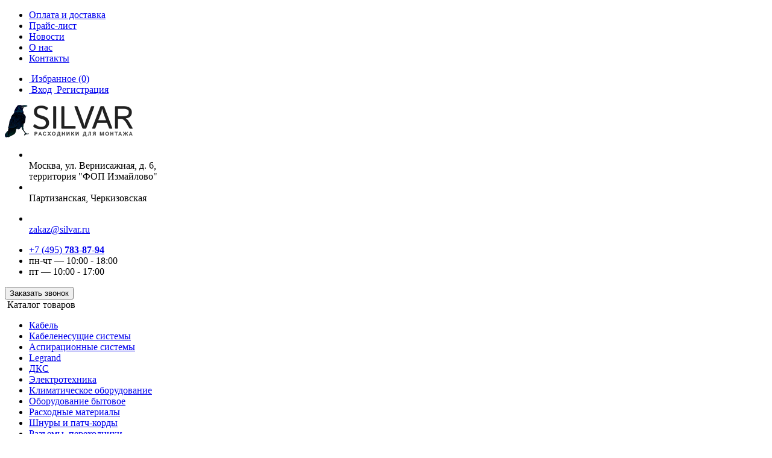

--- FILE ---
content_type: text/html; charset=utf-8
request_url: https://silvar.ru/adapter-hypra-dla-mehanizmov-mosaic-ip55-2-modula--053949--legrand
body_size: 17546
content:
<!DOCTYPE html>
<!--[if IE]><![endif]-->
<!--[if IE 8 ]><html dir="ltr" lang="ru" class="ie8"><![endif]-->
<!--[if IE 9 ]><html dir="ltr" lang="ru" class="ie9"><![endif]-->
<!--[if (gt IE 9)|!(IE)]><!-->
<html dir="ltr" lang="ru">
<!--<![endif]-->
<head>
<meta charset="UTF-8" />
<meta name="viewport" content="width=device-width, initial-scale=1">
<meta http-equiv="X-UA-Compatible" content="IE=edge">
<title>Адаптер Hypra - для механизмов Mosaic - IP55 - 2 модуля | 053949 | Legrand, артикул: 053949, купить в Москве - цена, интернет магазин</title>
<base href="https://silvar.ru/" />
<meta name="description" content="Адаптер Hypra - для механизмов Mosaic - IP55 - 2 модуля | 053949 | Legrand, артикул: 053949, купить по низкой цене ★★★★★ Доставка по Москве и всей России. Интернет магазин Silvar ☎ +7 (495) 783-87-94 (пн-пт с 9:00 до 18:00)" />

<link id="favicon" type="image/x-icon" rel="shortcut icon" href="/favicon.ico"/>

<link href="/catalog/view/javascript/bootstrap/css/bootstrap.min.css" rel="stylesheet" media="screen" />
  <link href="/catalog/view/theme/default/stylesheet/stylesheet.css" rel="stylesheet">
<link href="catalog/view/javascript/jquery/magnific/magnific-popup.css" type="text/css" rel="stylesheet" media="screen" />
<link href="catalog/view/javascript/jquery/datetimepicker/bootstrap-datetimepicker.min.css" type="text/css" rel="stylesheet" media="screen" />
<script src="/catalog/view/javascript/jquery/jquery-2.1.1.min.js" type="text/javascript"></script>
<script src="catalog/view/javascript/jquery/magnific/jquery.magnific-popup.min.js" type="text/javascript"></script>
<script src="catalog/view/javascript/jquery/datetimepicker/moment/moment.min.js" type="text/javascript"></script>
<script src="catalog/view/javascript/jquery/datetimepicker/moment/moment-with-locales.min.js" type="text/javascript"></script>
<script src="catalog/view/javascript/jquery/datetimepicker/bootstrap-datetimepicker.min.js" type="text/javascript"></script>

<!-- BEGIN JIVOSITE CODE {literal} -->
<script type='text/javascript'>
var jiv = function(){
(function(){ var widget_id = 'Afn2YfDUfB';var d=document;var w=window;function l(){
  var s = document.createElement('script'); s.type = 'text/javascript'; s.async = true;
  s.src = '//code.jivosite.com/script/widget/'+widget_id
    ; var ss = document.getElementsByTagName('script')[0]; ss.parentNode.insertBefore(s, ss);}
  if(d.readyState=='complete'){l();}else{if(w.attachEvent){w.attachEvent('onload',l);}
  else{w.addEventListener('load',l,false);}}})();
};
setTimeout(jiv, 3000);
</script>
<!-- {/literal} END JIVOSITE CODE -->

<!-- Yandex.Metrika counter -->
<script type="text/javascript">
    ( function () {
      'use strict';
      // Флаг, что Метрика уже загрузилась.
      var loadedMetrica = false,
        // Ваш идентификатор сайта в Яндекс.Метрика.
        metricaId     = 53219839,
        // Переменная для хранения таймера.
        timerId,
        timerGR;

      if ( navigator.userAgent.indexOf( 'YandexMetrika' ) > -1 ) {
        loadMetrica();
      } else {
        window.addEventListener( 'scroll', loadMetrica, {passive: true} );
        window.addEventListener( 'touchstart', loadMetrica );
        document.addEventListener( 'mouseenter', loadMetrica );
        document.addEventListener( 'click', loadMetrica );
        document.addEventListener( 'DOMContentLoaded', loadFallback );
        document.addEventListener( 'DOMContentLoaded', loadOther );
      }

      function loadFallback() {
        timerId = setTimeout( loadMetrica, 1000 );
      }

      function loadOther() {
        timerGR = setTimeout( loadRecaptcha, 1000 );
      }

      function loadRecaptcha() {
        $.getScript("https://www.google.com/recaptcha/api.js", function(data, textStatus, jqxhr) {
          console.log(data); // данные
          console.log(textStatus); // успех
          console.log(jqxhr.status); // 200
          console.log('Load was performed.');
        });

        clearTimeout( timerGR );
        document.removeEventListener( 'DOMContentLoaded', loadOther );
      };

      function loadMetrica( e ) {

        // Пишем отладку в консоль браузера.
        if ( e && e.type ) {
          console.log( e.type );
        } else {
          console.log( 'DOMContentLoaded' );
        }
        // Если флаг загрузки Метрики отмечен,
        // то ничего более не делаем.
        if ( loadedMetrica ) {
          return;
        }

        (function(m,e,t,r,i,k,a){m[i]=m[i]||function(){(m[i].a=m[i].a||[]).push(arguments)}; m[i].l=1*new Date();k=e.createElement(t),a=e.getElementsByTagName(t)[0],k.async=1,k.src=r,a.parentNode.insertBefore(k,a)}) (window, document, "script", "https://cdn.jsdelivr.net/npm/yandex-metrica-watch/tag.js", "ym");
        ym( metricaId, "init", { clickmap:true, trackLinks:true, accurateTrackBounce:true, webvisor:true });

        loadedMetrica = true;

        
        //setTimeout(jiv, 3000);

        // Очищаем таймер, чтобы избежать лишних утечек памяти.
        clearTimeout( timerId );
        // Отключаем всех наших слушателей от всех событий,
        // чтобы избежать утечек памяти.
        window.removeEventListener( 'scroll', loadMetrica );
        window.removeEventListener( 'touchstart', loadMetrica );
        document.removeEventListener( 'mouseenter', loadMetrica );
        document.removeEventListener( 'click', loadMetrica );
        document.removeEventListener( 'DOMContentLoaded', loadFallback );
      }
    } )()
</script>
<!--
<script type="text/javascript" >
   (function(m,e,t,r,i,k,a){m[i]=m[i]||function(){(m[i].a=m[i].a||[]).push(arguments)};
   m[i].l=1*new Date();k=e.createElement(t),a=e.getElementsByTagName(t)[0],k.async=1,k.src=r,a.parentNode.insertBefore(k,a)})
   (window, document, "script", "https://mc.yandex.ru/metrika/tag.js", "ym");

   ym(53219839, "init", {
        clickmap:true,
        trackLinks:true,
        accurateTrackBounce:true,
        webvisor:true
   });
</script>
-->
<noscript><div><img src="https://mc.yandex.ru/watch/53219839" style="position:absolute; left:-9999px;" alt="" /></div></noscript>
<!-- /Yandex.Metrika counter -->

</head>
<body>
<div id="top">
  <div class="container">
    <div class="hamburger hidden-sm hidden-md hidden-lg">
      <div class="bar1"></div>
      <div class="bar2"></div>
      <div class="bar3"></div>
    </div>
    <ul class="list-inline left-list hidden-xs">
      <li><a href="/delivery">Оплата и доставка</a></li>
      <li><a href="/prices">Прайс-лист</a></li>
      <li><a href="/news">Новости</a></li>
      <li><a href="/about">О нас</a></li>
      <li><a href="/contacts/">Контакты</a></li>
    </ul>
    <ul class="list-inline right-list">
      <li class="header-favorite-btn"><a href="https://silvar.ru/wishlist/" id="wishlist-total"><img src="/catalog/view/theme/default/image/favorite-icon.png" alt=""> <span><span class="hidden-sm hidden-xs">Избранное</span> (0)</span></a></li>
      <li class="header-account-btn">
                      <a href="https://silvar.ru/login/" class="hidden-xs"><img src="/catalog/view/theme/default/image/login.png" alt=""> <span class="hidden-xs hidden-sm">Вход</span></a>
            <a href="https://silvar.ru/simpleregister/"><img src="/catalog/view/theme/default/image/mobile-auth-icon.png" class="hidden-sm hidden-md hidden-lg" alt=""><img src="/catalog/view/theme/default/image/register.png" class="hidden-xs" alt=""> <span class="hidden-xs hidden-sm">Регистрация</span></a>
                </li>
    </ul>
  </div>
</div>
<header>
  <div class="container">
    <div class="row">
      <div class="col-sm-3">
        <div id="logo">
          <a href="/">
            <img src="https://silvar.ru/image/catalog/logo.png" alt="" class="img-responsive">
          </a>
        </div>
      </div>
      <div class="col-sm-4 col-md-3 hidden-xs">
        <ul class="address-list">
          <li><div class="img-icon address"><img src="/catalog/view/theme/default/image/map.png" alt=""></div> Москва, ул. Вернисажная, д. 6,<br>территория "ФОП Измайлово"</li>
          <li><div class="img-icon"><img src="/catalog/view/theme/default/image/metro.png" alt=""></div> Партизанская, Черкизовская</li>
        </ul>
      </div>
      <div class="hidden-sm col-md-2 hidden-xs">
        <ul>
          <li>
            <div class="img-icon"><img src="/catalog/view/theme/default/image/mail.png" alt=""></div> <a href="mailto:zakaz@silvar.ru" target="_blank">zakaz@silvar.ru</a>
          </li>
        </ul>
      </div>
      <div class="col-sm-3 col-md-2">
        <ul class="numbers">
          <!--<li><a href="tel:+74955438783">+7 (495) <strong>543-87-83</strong></a></li>-->
          <li><a href="tel:+74957838794">+7 (495) <strong>783-87-94</strong></a></li>
          <li class="hours_h">пн-чт — 10:00 - 18:00</li>
          <li class="hours_h">пт — 10:00 - 17:00</li>
        </ul>
      </div>
      <div class="col-sm-2">
        <button class="callback" data-toggle="modal" data-target="#callback-modal">Заказать звонок</button>
      </div>
    </div>
  </div>
</header>
<div class="after-header">
    <div class="container">
      <div class="row">
        <div class="col-sm-4">
            <div class="menu-hover">
              <div class="menu-wrapper"></div>
              <div class="catalog-btn hidden-xs"><img src="/catalog/view/theme/default/image/hamburger.png" alt=""> Каталог товаров<span class="arrow"></span></div>
              <nav id="menu" class="navbar">
                <div class="for-mobile-category">
                  <ul class="nav navbar-nav level-1">
                                              <li><a href="https://silvar.ru/kabel/">Кабель</a></li>
                                              <li><a href="https://silvar.ru/kabelenesushchie-sistemy/">Кабеленесущие системы</a></li>
                                              <li><a href="https://silvar.ru/aspiracionnye-sistemy1/">Аспирационные системы</a></li>
                                              <li><a href="https://silvar.ru/legrand/">Legrand</a></li>
                                              <li><a href="https://silvar.ru/dks/">ДКС</a></li>
                                              <li><a href="https://silvar.ru/elektrotekhnika/">Электротехника</a></li>
                                              <li><a href="https://silvar.ru/klimaticheskoe-oborudovanie/">Климатическое оборудование</a></li>
                                              <li><a href="https://silvar.ru/oborudovanie-bytovoe/">Оборудование бытовое</a></li>
                                              <li><a href="https://silvar.ru/raskhodnye_materialy/">Расходные материалы</a></li>
                                              <li><a href="https://silvar.ru/shnury/">Шнуры и патч-корды</a></li>
                                              <li><a href="https://silvar.ru/razemy_perekhodniki/">Разъемы, переходники</a></li>
                                              <li><a href="https://silvar.ru/okl/">Огнестойкие кабельные линии (ОКЛ)</a></li>
                                              <li><a href="https://silvar.ru/prazdnichnaya-svetotehnika/">Праздничная светотехника</a></li>
                                              <li><a href="https://silvar.ru/svetotekhnika/">Светотехника</a></li>
                                              <li><a href="https://silvar.ru/instrumenty/">Инструменты</a></li>
                                              <li><a href="https://silvar.ru/bezopasnost/">Безопасность</a></li>
                                              <li><a href="https://silvar.ru/news/">Статьи и новости</a></li>
                                        </ul>
                </div>
                <div class="hidden-sm hidden-md hidden-lg">
                  <ul class="hamburger-list">
                      <li><a href="/delivery">Оплата и доставка</a></li>
                      <li><a href="/prices">Прайс-лист</a></li>
                      <li><a href="/news">Новости</a></li>
                      <li><a href="/about">О нас</a></li>
                      <li><a href="/contacts/">Контакты</a></li>
                  </ul>
                  <ul class="hamburger-info">
                      <li><div class="img-icon"><img src="/catalog/view/theme/default/image/map.png" alt=""></div> Москва, ул. Вернисажная, д. 6,<br>территория "ФОП Измайлово"</li>
                      <li><div class="img-icon"><img src="/catalog/view/theme/default/image/metro.png" alt=""></div> ст. метро Партизанская, Черкизовская</li>
                      <li><a href="mailto:zakaz@silvar.ru" target="_blank"><div class="img-icon"><img src="/catalog/view/theme/default/image/mail.png" alt=""></div> zakaz@silvar.ru</a></li>
                  </ul>
                </div>
              </nav>
            </div>
        </div>
        <div class="col-sm-5">
            <div id="search" class="input-group">
  <input type="text" name="search" value="" placeholder="Поиск" class="form-control input-lg" />
  <span class="input-group-btn">
    <button type="button" class="btn btn-default btn-lg"></button>
  </span>
</div>
        </div>
        <div class="col-sm-3">
            <div id="cart" class="btn-group btn-block">
  <button type="button" data-toggle="dropdown" data-loading-text="Загрузка..." class="btn btn-block btn-lg dropdown-toggle">
    <div class="cart-col" id="cart-total">
      <div class="cart-row"><strong class="in-cart-text hidden-xs">В корзине</strong><span class="hidden-xs">: </span> <span class="items">0 товаров</span></div>
      <div class="cart-row"><span class="hidden-xs">на сумму: </span><strong class="price">0.00 р.</strong></div>
    </div>
  </button>
  <ul class="dropdown-menu pull-right">
        <li>
      <p class="text-center">Ваша корзина пуста!</p>
    </li>
      </ul>
</div>

        </div>
      </div>
    </div>
</div>
<div id="callback-modal" class="modal fade" role="dialog">
    <div class="modal-dialog">
        <div class="modal-content">
            <div class="modal-header">
                <button type="button" class="close" data-dismiss="modal"></button>
                <div class="modal-title">Заказать звонок</div>
            </div>
            <div class="modal-body">
                <label class="field-name" for="user-name"><input type="text" id="user-name" placeholder="Ваше имя"></label>
                <label class="field-phone" for="user-phone"><input type="text" id="user-phone" placeholder="Ваш телефон"></label>
                <label class="field-comment" for="user-comment"><textarea id="user-comment" placeholder="Комментарий"></textarea></label>
                <div class="recaptcha"><div class="g-recaptcha" data-sitekey="6LdWwmoqAAAAANu_cH8dyDhYTspeTdzuCQwP-4Lg"></div></div>
                <p class="text"><noindex>Нажав кнопку «Заказать звонок», я даю согласие на обработку моих персональных данных. С условиями обработки персональных данных, изложенными на сайте silvar.ru (<a href="/policy" target="_blank">Согласие на обработку персональных данных</a>) — ознакомлен и согласен.</noindex></p>
                <button class="center-block callback-send-btn">Заказать звонок</button>
            </div>
        </div>
    </div>
</div>
<div id="fast-order-modal" class="modal fade" role="dialog">
    <div class="modal-dialog">
        <div class="modal-content">
            <div class="modal-header">
                <button type="button" class="close" data-dismiss="modal"></button>
                <div class="modal-title">Быстрый заказ</div>
            </div>
            <div class="modal-body">
                <label class="field-name" for="user-name"><input type="text" id="fast-user-name" placeholder="Ваше имя"></label>
                <label class="field-phone" for="user-phone"><input type="text" id="fast-user-phone" placeholder="Ваш телефон"></label>
                <label class="field-comment" for="user-comment"><textarea id="fast-user-comment" placeholder="Комментарий"></textarea></label>
                <div class="recaptcha"><div class="g-recaptcha" data-sitekey="6LdWwmoqAAAAANu_cH8dyDhYTspeTdzuCQwP-4Lg"></div></div>
                <p class="text"><noindex>Нажав кнопку «<span>Заказать</span>», я даю согласие на обработку моих персональных данных. С условиями обработки персональных данных, изложенными на сайте silvar.ru (<a href="/policy" target="_blank">Согласие на обработку персональных данных</a>) — ознакомлен и согласен.</noindex></p>
                <button class="center-block callback-send-btn">Заказать</button>
            </div>
        </div>
    </div>
</div>


<div id="product-product" class="container">
  <ul class="breadcrumb">
                                        <li><a href="https://silvar.ru/">Главная</a></li>
                                                            <li><a href="https://silvar.ru/legrand/">Legrand</a></li>
                                                            <li><a href="https://silvar.ru/legrand/seriya-mosaic/">Серия &quot;Mosaic&quot;</a></li>
                                                            <li><span>Адаптер Hypra - для механизмов Mosaic - IP55 - 2 модуля | 053949 | Legrand</span></li>
                          </ul>
  <div class="row"><aside id="column-left" class="col-sm-4 col-md-3 hidden-xs">
    <section class="home-catalog menu-by-ajax">
    <div class="container">
        <div class="section-title">
            <span class="line"></span>
            <span class="title">Каталог товаров</span>
            <span class="line"></span>
        </div>
        <div class="home-categories">
            <div class="category empty"></div>
        </div>
            </div>
</section>


  </aside>

                <div id="content" class="col-sm-8 col-md-9">
			

														         	        							         	        							         	        				
<script type="application/ld+json">
{
	"@context": "http://schema.org",
	"@type": "BreadcrumbList",
	"itemListElement": [{
	    "@type": "ListItem",
	    "position": 1,
	    "item": {
	      "@id": "https://silvar.ru/",
	      "name": "Главная"
	    }},{
	    "@type": "ListItem",
	    "position": 2,
	    "item": {
	      "@id": "https://silvar.ru/legrand/",
	      "name": "Legrand"
	    }},{
	    "@type": "ListItem",
	    "position": 3,
	    "item": {
	      "@id": "https://silvar.ru/legrand/seriya-mosaic/",
	      "name": "Серия &quot;Mosaic&quot;"
	    }},{
	    "@type": "ListItem",
	    "position": 4,
	    "item": {
	      "@id": "https://silvar.ru/adapter-hypra-dla-mehanizmov-mosaic-ip55-2-modula--053949--legrand",
	      "name": "Адаптер Hypra - для механизмов Mosaic - IP55 - 2 модуля | 053949 | Legrand"
	    }}]
}
</script>
		  
					<script type="application/ld+json">
{
  "@context": "http://schema.org/",
  "@type": "Product",
  "name": "Адаптер Hypra - для механизмов Mosaic - IP55 - 2 модуля | 053949 | Legrand"
  	,"image": "https://silvar.ru/image/cache/catalog/upload/iblock/7409-400x400.jpg"
    ,"description": ""
      }
</script>
			
      <h1 class="product-title">Адаптер Hypra - для механизмов Mosaic - IP55 - 2 модуля | 053949 | Legrand
              </h1>
      <div class="row">                         <div class="col-sm-6 col-md-5">
            <div class="product-header-mobile hidden-sm hidden-md hidden-lg">
                                    <div class="product-art">Артикул: <strong>053949</strong></div>
                                <button type="button" class="favorite-btn" onclick="wishlist.add('9515');">
                    <div class="favorite-icon"></div>
                    <span></span>
                </button>
            </div>
                                                <div class="base-img">
                                                <div class="slider slider-single">
                            <a class="thumbnaile base-product-img" href="https://silvar.ru/image/cache/catalog/upload/iblock/7409-500x500.jpg" data-fancybox="images">
                                <img src="https://silvar.ru/image/cache/catalog/upload/iblock/7409-500x500.jpg" alt="Адаптер Hypra - для механизмов Mosaic - IP55 - 2 модуля | 053949 | Legrand" />
                            </a>
                                                    </div>
                    </div>
                                                        </div>
                                <div class="col-sm-6 col-md-7">
          <button type="button" class="favorite-btn hidden-xs" onclick="wishlist.add('9515');">
            <div class="favorite-icon"></div>
            <span></span>
          </button>
                      <div class="product-art hidden-xs">Артикул: <strong>053949</strong></div>
            <hr class="product-line hidden-xs">
                                          <div class="product-unit">Ед.измерения: <strong>Шт</strong></div>
            <hr class="product-line">
                                        <div class="row product-actions">
              <div class="col-md-6 col-sm-12 col-xs-6 text-center">
                  <div class="product-price-block">
                                                <div class="price-new">0<span> р.</span></div>
                                        </div>
                  <div class="product-order-block">
                      <div class="prod-counter">
                          <input type="button" value="-" class="count-btn">
                          <input type="text" name="quantity" value="1" class="field-count" id="input-quantity">
                          <input type="button" value="+" class="count-btn">
                          <input type="hidden" name="product_id" value="9515">
                      </div>
                  </div>
              </div>
              <div class="col-md-6 col-sm-12 col-xs-6">
                                    <button class="fast-order fast-order-ask" data-toggle="modal" data-target="#fast-order-modal">Запросить цену</button>
                                </div>
          </div>
          <div id="product">                       </div>
        </div>
      </div>
      <div class="row">
        <div class="col-sm-12">
            <ul class="nav nav-tabs">
                                    <li class="active">
                        <a href="#tab-description" data-toggle="tab">
                            Описание
                        </a>
                    </li>
                                                    <li>
                        <a href="#tab-review" data-toggle="tab">
                            <span class="hidden-xs">Вопрос-ответ</span>
                            <span class="hidden-sm hidden-md hidden-lg">Вопрос-<br>ответ</span>
                        </a>
                    </li>
                                <li>
                    <a href="#tab-buy" data-toggle="tab">
                        <span class="hidden-xs">Как купить?</span>
                        <span class="hidden-sm hidden-md hidden-lg">Как <br>купить</span>
                    </a>
                </li>
                                <li>
                    <a href="#tab-sert" data-toggle="tab">
                        <span class="hidden-xs">Сертификаты</span>
                        <span class="hidden-sm hidden-md hidden-lg">Серти-<br/>фикаты</span>
                    </a>
                </li>
                            </ul>
            <div class="tab-content">
                <div class="tab-pane active" id="tab-description">
                                            
                                                                <div class="product-chart-title">Характеристики:</div>
                        <table class="table table-bordered" style="margin: 15px 0 0;">
                                                            <tbody>
                                                                    <tr>
                                        <td>Ед. Изм.</td>
                                        <td><strong>Шт</strong></td>
                                    </tr>
                                                                </tbody>
                                                            <tbody>
                                                                    <tr>
                                        <td>Бренд</td>
                                        <td><strong>Legrand</strong></td>
                                    </tr>
                                                                    <tr>
                                        <td>Код ETIM</td>
                                        <td><strong>Ec002838</strong></td>
                                    </tr>
                                                                    <tr>
                                        <td>Код РАЭК</td>
                                        <td><strong>473507</strong></td>
                                    </tr>
                                                                    <tr>
                                        <td>Подходит для:</td>
                                        <td><strong>Прочее</strong></td>
                                    </tr>
                                                                    <tr>
                                        <td>Тип компонента</td>
                                        <td><strong>Адаптер для вилки</strong></td>
                                    </tr>
                                                                    <tr>
                                        <td>Артикул</td>
                                        <td><strong>053949</strong></td>
                                    </tr>
                                                                </tbody>
                                                    </table>
                                    </div>
                                    <div class="tab-pane" id="tab-review">
                        <div class="question-title">Задать вопрос</div>
                        <div id="question-forma"></div>
                        	<div class="tab-pane" id="tab-question">
                            		<div id="question"></div>
        			<div class="buttons clearfix">
                                                    			</div>
        	</div>
	<div class="modal fade" id="new-question">
		<div id="new-question-box"></div>
	</div>
	<script type="text/javascript"><!--
        $('#question').delegate('.pagination a', 'click', function(e) {
            e.preventDefault();

            $('#question').fadeOut('slow');

            $('#question').load(this.href);

            $('#question').fadeIn('slow');
        });

        $('#question').load('index.php?route=product/question/info&product_id=9515');
        //--></script>
	<script type="text/javascript">
        $('#question-forma').load('index.php?route=information/question/add&product_id=9515');
	</script>

                    </div>
                                <div class="tab-pane" id="tab-buy" style="padding: 36px 20px; font-size: 16px; color: #000000;">
                  <div class="question-title">Как купить?</div>
                  <p>Чтобы купить Адаптер Hypra - для механизмов Mosaic - IP55 - 2 модуля | 053949 | Legrand достаточно воспользоваться корзиной заказов на нашем сайте или же отправить заявку на наш электронный адрес zakaz@silvar.ru. Также оформить заказ можно обратившись к нам по телефону +7 (495) 783-87-94. Заказы принимаются: Пн-Чт с 09:00 до 18:00, Пт с 09:00 до 17:00.</p>
                  <p>Мы реализуем только сертифицированную кабельную продукцию и предоставляем гарантию на все виды товаров. У нас только качественные товары и доступные цены. Если у Вас остались вопросы – свяжитесь с нами, мы с удовольствием дадим ответы и расскажем, как приобрести Адаптер Hypra - для механизмов Mosaic - IP55 - 2 модуля | 053949 | Legrand и любой другой товар, представленный в каталоге нашего интернет магазина.</p>
                </div>
                                <div class="tab-pane" id="tab-sert" style="padding: 36px 20px; font-size: 16px; color: #000000;">  
                                    <div class="question-title">Сертификаты соответствия</div>
                  <p>Отгрузка кабельной продукции осуществляется в соответствии с законодательством. Состав документов, сопровождающий товар зависит от марки товара!</p>
                  <p>В каталоге интернет-магазина «Сильвар» предоставлена продукция сертифицированная в соответствии с стандартами ЕАС.</p>
                  <p>ЕАС (сертификат соответствия Евразийского Экономического Союза) – аббревиатура названия сертификата соответствия регламенту Таможенного Союза.</p>
                  <p>Сертификат ЕАС на Адаптер Hypra - для механизмов Mosaic - IP55 - 2 модуля | 053949 | Legrand прилагается вместе с комплектом документов при отгрузке товара.</p>
                </div>
                            </div>
        </div>
      </div>
                <div class="order-with-product-title">Смотрите также</div>
          <div class="row">
                            <div class="col-sm-6 col-md-4">
                  <ul class="category_subcategory-list">
                      <li><a href="https://silvar.ru/instrumenty/elektromontaghnyy-instrument/obghim-shtyrevyh-nakonechnikov-nshv--nshvi--nshvi-2/">Обжим штыревых наконечников НШВ, НШВи, НШВи(2)</a></li>
                  </ul>
              </div>
                            <div class="col-sm-6 col-md-4">
                  <ul class="category_subcategory-list">
                      <li><a href="https://silvar.ru/legrand/seriya-mosaic/">Серия &quot;Mosaic&quot;</a></li>
                  </ul>
              </div>
          </div>
      
            <div class="order-with-product-title">Похожие товары</div>
      <div id="sample-products">
                  <div class="product-layout">
              <div class="product-thumb transition">
                                    <button type="button" class="favorite-btn" onclick="wishlist.add('9636');">
                      <span></span>
                      <div class="favorite-icon"></div>
                  </button>
                  <div class="image">
                      <a href="https://silvar.ru/otvetvitel-programma-mosaic-20-a-3-zazima-2-modula-belyj--077553--legrand">
                          <img src="https://silvar.ru/image/cache/catalog/upload/iblock/7530-274x274.jpg" alt="Ответвитель 2 модуля Legrand Mosaic белый" class="img-responsive" /></a>
                  </div>
                  <div class="caption">
                      <h3><a href="https://silvar.ru/otvetvitel-programma-mosaic-20-a-3-zazima-2-modula-belyj--077553--legrand" title="Ответвитель 2 модуля Legrand Mosaic белый">Ответвитель 2 модуля Legrand Mosaic белый</a></h3>
                      <div class="product-card_attr">
                                                        <div>Ед. изм.: <strong>шт</strong></div>
                                                                                  <div>Арт: <strong>077553</strong></div>
                                                </div>
                  </div>
                  <div class="product-card_price-buy">
                      <div class="product-count">
                          <p class="hidden-on-list"><span class="min-part-word"></span><strong>1</strong></p>
                          <div class="prod-counter">
                              <input type="button" value="-" class="count-btn">
                              <input type="text" value="1" class="field-count">
                              <input type="button" value="+" class="count-btn">
                          </div>
                      </div>
                      <div>
                                                </div>
                      <div>
                          <button type="button" onclick="cart.add('9636', '1');" data-product="9636" class="product-card_buy-btn">
                              <img src="/catalog/view/theme/default/image/cart.png" alt=""> Купить
                          </button>
                      </div>
                  </div>
              </div>
          </div>
                  <div class="product-layout">
              <div class="product-thumb transition">
                                    <button type="button" class="favorite-btn" onclick="wishlist.add('9549');">
                      <span></span>
                      <div class="favorite-icon"></div>
                  </button>
                  <div class="image">
                      <a href="https://silvar.ru/datcik-dvizenia-mosaic-bez-nejtrali-300vt--078456--legrand">
                          <img src="https://silvar.ru/image/cache/catalog/upload/iblock/7443-274x274.jpg" alt="Датчик движения  без нейтрали 300Вт Legrand Mosaic 078456" class="img-responsive" /></a>
                  </div>
                  <div class="caption">
                      <h3><a href="https://silvar.ru/datcik-dvizenia-mosaic-bez-nejtrali-300vt--078456--legrand" title="Датчик движения  без нейтрали 300Вт Legrand Mosaic 078456">Датчик движения  без нейтрали 300Вт Legrand Mosaic 078456</a></h3>
                      <div class="product-card_attr">
                                                        <div>Ед. изм.: <strong>шт</strong></div>
                                                                                  <div>Арт: <strong>078456</strong></div>
                                                </div>
                  </div>
                  <div class="product-card_price-buy">
                      <div class="product-count">
                          <p class="hidden-on-list"><span class="min-part-word"></span><strong>1</strong></p>
                          <div class="prod-counter">
                              <input type="button" value="-" class="count-btn">
                              <input type="text" value="1" class="field-count">
                              <input type="button" value="+" class="count-btn">
                          </div>
                      </div>
                      <div>
                                                </div>
                      <div>
                          <button type="button" onclick="cart.add('9549', '1');" data-product="9549" class="product-card_buy-btn">
                              <img src="/catalog/view/theme/default/image/cart.png" alt=""> Купить
                          </button>
                      </div>
                  </div>
              </div>
          </div>
                  <div class="product-layout">
              <div class="product-thumb transition">
                                    <button type="button" class="favorite-btn" onclick="wishlist.add('9882');">
                      <span></span>
                      <div class="favorite-icon"></div>
                  </button>
                  <div class="image">
                      <a href="https://silvar.ru/rozetka-rj-45-programma-mosaic-kategoria-6a-stp-2-modula-belyj-s-zelenoj-storkoj-lcs--076524--legrand">
                          <img src="https://silvar.ru/image/cache/catalog/upload/iblock/7776-274x274.jpg" alt="Розетка RJ45 STP кат.6а 2 модуля с зеленой шторкой Legrand Mosaic 076524 белая" class="img-responsive" /></a>
                  </div>
                  <div class="caption">
                      <h3><a href="https://silvar.ru/rozetka-rj-45-programma-mosaic-kategoria-6a-stp-2-modula-belyj-s-zelenoj-storkoj-lcs--076524--legrand" title="Розетка RJ45 STP кат.6а 2 модуля с зеленой шторкой Legrand Mosaic 076524 белая">Розетка RJ45 STP кат.6а 2 модуля с зеленой шторкой Legrand Mosaic 076524 белая</a></h3>
                      <div class="product-card_attr">
                                                        <div>Ед. изм.: <strong>шт</strong></div>
                                                                                  <div>Арт: <strong>076524</strong></div>
                                                </div>
                  </div>
                  <div class="product-card_price-buy">
                      <div class="product-count">
                          <p class="hidden-on-list"><span class="min-part-word"></span><strong>1</strong></p>
                          <div class="prod-counter">
                              <input type="button" value="-" class="count-btn">
                              <input type="text" value="1" class="field-count">
                              <input type="button" value="+" class="count-btn">
                          </div>
                      </div>
                      <div>
                                                </div>
                      <div>
                          <button type="button" onclick="cart.add('9882', '1');" data-product="9882" class="product-card_buy-btn">
                              <img src="/catalog/view/theme/default/image/cart.png" alt=""> Купить
                          </button>
                      </div>
                  </div>
              </div>
          </div>
                  <div class="product-layout">
              <div class="product-thumb transition">
                                    <button type="button" class="favorite-btn" onclick="wishlist.add('9501');">
                      <span></span>
                      <div class="favorite-icon"></div>
                  </button>
                  <div class="image">
                      <a href="https://silvar.ru/mosaic-datcik-prisutstvia-ikuz-180-ip41-s-nejtralu--078452--legrand">
                          <img src="https://silvar.ru/image/cache/catalog/upload/iblock/7395-274x274.jpg" alt="Датчик присутствия ИК+УЗ 180° IP41 с нейтралью Legrand Mosaic 078452" class="img-responsive" /></a>
                  </div>
                  <div class="caption">
                      <h3><a href="https://silvar.ru/mosaic-datcik-prisutstvia-ikuz-180-ip41-s-nejtralu--078452--legrand" title="Датчик присутствия ИК+УЗ 180° IP41 с нейтралью Legrand Mosaic 078452">Датчик присутствия ИК+УЗ 180° IP41 с нейтралью Legrand Mosaic 078452</a></h3>
                      <div class="product-card_attr">
                                                        <div>Ед. изм.: <strong>шт</strong></div>
                                                                                  <div>Арт: <strong>078452</strong></div>
                                                </div>
                  </div>
                  <div class="product-card_price-buy">
                      <div class="product-count">
                          <p class="hidden-on-list"><span class="min-part-word"></span><strong>1</strong></p>
                          <div class="prod-counter">
                              <input type="button" value="-" class="count-btn">
                              <input type="text" value="1" class="field-count">
                              <input type="button" value="+" class="count-btn">
                          </div>
                      </div>
                      <div>
                                                </div>
                      <div>
                          <button type="button" onclick="cart.add('9501', '1');" data-product="9501" class="product-card_buy-btn">
                              <img src="/catalog/view/theme/default/image/cart.png" alt=""> Купить
                          </button>
                      </div>
                  </div>
              </div>
          </div>
                  <div class="product-layout">
              <div class="product-thumb transition">
                                    <button type="button" class="favorite-btn" onclick="wishlist.add('9542');">
                      <span></span>
                      <div class="favorite-icon"></div>
                  </button>
                  <div class="image">
                      <a href="https://silvar.ru/vyklucatel-s-klucom-programma-mosaic-2-pozicionnyj-cilindr-evrostandarta-6-a-2-modula-belyj--077074--legrand">
                          <img src="https://silvar.ru/image/cache/catalog/upload/iblock/7436-274x274.jpg" alt="Переключатель с ключом 2-позиции евроцилиндр Legrand Mosaic 077074 белый" class="img-responsive" /></a>
                  </div>
                  <div class="caption">
                      <h3><a href="https://silvar.ru/vyklucatel-s-klucom-programma-mosaic-2-pozicionnyj-cilindr-evrostandarta-6-a-2-modula-belyj--077074--legrand" title="Переключатель с ключом 2-позиции евроцилиндр Legrand Mosaic 077074 белый">Переключатель с ключом 2-позиции евроцилиндр Legrand Mosaic 077074 белый</a></h3>
                      <div class="product-card_attr">
                                                        <div>Ед. изм.: <strong>шт</strong></div>
                                                                                  <div>Арт: <strong>077074</strong></div>
                                                </div>
                  </div>
                  <div class="product-card_price-buy">
                      <div class="product-count">
                          <p class="hidden-on-list"><span class="min-part-word"></span><strong>1</strong></p>
                          <div class="prod-counter">
                              <input type="button" value="-" class="count-btn">
                              <input type="text" value="1" class="field-count">
                              <input type="button" value="+" class="count-btn">
                          </div>
                      </div>
                      <div>
                                                </div>
                      <div>
                          <button type="button" onclick="cart.add('9542', '1');" data-product="9542" class="product-card_buy-btn">
                              <img src="/catalog/view/theme/default/image/cart.png" alt=""> Купить
                          </button>
                      </div>
                  </div>
              </div>
          </div>
                  <div class="product-layout">
              <div class="product-thumb transition">
                                    <button type="button" class="favorite-btn" onclick="wishlist.add('9871');">
                      <span></span>
                      <div class="favorite-icon"></div>
                  </button>
                  <div class="image">
                      <a href="https://silvar.ru/rozetka-rj-45-programma-mosaic-kategoria-6-utp-2-modula-aluminij-lcs--079465--legrand">
                          <img src="https://silvar.ru/image/cache/catalog/upload/iblock/7765-274x274.jpg" alt="Розетка RJ45 Cat.6 UTP Legrand Mosaic 079465 алюминий" class="img-responsive" /></a>
                  </div>
                  <div class="caption">
                      <h3><a href="https://silvar.ru/rozetka-rj-45-programma-mosaic-kategoria-6-utp-2-modula-aluminij-lcs--079465--legrand" title="Розетка RJ45 Cat.6 UTP Legrand Mosaic 079465 алюминий">Розетка RJ45 Cat.6 UTP Legrand Mosaic 079465 алюминий</a></h3>
                      <div class="product-card_attr">
                                                        <div>Ед. изм.: <strong>шт</strong></div>
                                                                                  <div>Арт: <strong>079465</strong></div>
                                                </div>
                  </div>
                  <div class="product-card_price-buy">
                      <div class="product-count">
                          <p class="hidden-on-list"><span class="min-part-word"></span><strong>1</strong></p>
                          <div class="prod-counter">
                              <input type="button" value="-" class="count-btn">
                              <input type="text" value="1" class="field-count">
                              <input type="button" value="+" class="count-btn">
                          </div>
                      </div>
                      <div>
                                                </div>
                      <div>
                          <button type="button" onclick="cart.add('9871', '1');" data-product="9871" class="product-card_buy-btn">
                              <img src="/catalog/view/theme/default/image/cart.png" alt=""> Купить
                          </button>
                      </div>
                  </div>
              </div>
          </div>
                  <div class="product-layout">
              <div class="product-thumb transition">
                                    <button type="button" class="favorite-btn" onclick="wishlist.add('9728');">
                      <span></span>
                      <div class="favorite-icon"></div>
                  </button>
                  <div class="image">
                      <a href="https://silvar.ru/roz-2k-evramerst-1-mod--077501--legrand">
                          <img src="https://silvar.ru/image/cache/catalog/upload/iblock/7622-274x274.jpg" alt="Роз. 2К евр/амер.ст. (1 мод.) | 077501 | Legrand" class="img-responsive" /></a>
                  </div>
                  <div class="caption">
                      <h3><a href="https://silvar.ru/roz-2k-evramerst-1-mod--077501--legrand" title="Роз. 2К евр/амер.ст. (1 мод.) | 077501 | Legrand">Роз. 2К евр/амер.ст. (1 мод.) | 077501 | Legrand</a></h3>
                      <div class="product-card_attr">
                                                        <div>Ед. изм.: <strong>Шт</strong></div>
                                                                                  <div>Арт: <strong>077501</strong></div>
                                                </div>
                  </div>
                  <div class="product-card_price-buy">
                      <div class="product-count">
                          <p class="hidden-on-list"><span class="min-part-word"></span><strong>1</strong></p>
                          <div class="prod-counter">
                              <input type="button" value="-" class="count-btn">
                              <input type="text" value="1" class="field-count">
                              <input type="button" value="+" class="count-btn">
                          </div>
                      </div>
                      <div>
                                                </div>
                      <div>
                          <button type="button" onclick="cart.add('9728', '1');" data-product="9728" class="product-card_buy-btn">
                              <img src="/catalog/view/theme/default/image/cart.png" alt=""> Купить
                          </button>
                      </div>
                  </div>
              </div>
          </div>
                  <div class="product-layout">
              <div class="product-thumb transition">
                                    <button type="button" class="favorite-btn" onclick="wishlist.add('9729');">
                      <span></span>
                      <div class="favorite-icon"></div>
                  </button>
                  <div class="image">
                      <a href="https://silvar.ru/roz-2h2kz-nemst-45-kras--077272--legrand">
                          <img src="https://silvar.ru/image/cache/catalog/upload/iblock/7623-274x274.jpg" alt="Розетка 2х2к+З 45° Legrand Mosaic 077272 красная" class="img-responsive" /></a>
                  </div>
                  <div class="caption">
                      <h3><a href="https://silvar.ru/roz-2h2kz-nemst-45-kras--077272--legrand" title="Розетка 2х2к+З 45° Legrand Mosaic 077272 красная">Розетка 2х2к+З 45° Legrand Mosaic 077272 красная</a></h3>
                      <div class="product-card_attr">
                                                        <div>Ед. изм.: <strong>шт</strong></div>
                                                                                  <div>Арт: <strong>77272</strong></div>
                                                </div>
                  </div>
                  <div class="product-card_price-buy">
                      <div class="product-count">
                          <p class="hidden-on-list"><span class="min-part-word"></span><strong>1</strong></p>
                          <div class="prod-counter">
                              <input type="button" value="-" class="count-btn">
                              <input type="text" value="1" class="field-count">
                              <input type="button" value="+" class="count-btn">
                          </div>
                      </div>
                      <div>
                                                </div>
                      <div>
                          <button type="button" onclick="cart.add('9729', '1');" data-product="9729" class="product-card_buy-btn">
                              <img src="/catalog/view/theme/default/image/cart.png" alt=""> Купить
                          </button>
                      </div>
                  </div>
              </div>
          </div>
                  <div class="product-layout">
              <div class="product-thumb transition">
                                    <button type="button" class="favorite-btn" onclick="wishlist.add('9913');">
                      <span></span>
                      <div class="favorite-icon"></div>
                  </button>
                  <div class="image">
                      <a href="https://silvar.ru/svetoregulator-mosaic-0-10v--078404--legrand">
                          <img src="https://silvar.ru/image/cache/catalog/upload/iblock/7807-274x274.jpg" alt="Светорегулятор для люминесцентных ламп 0-10В Legrand Mosaic 078404" class="img-responsive" /></a>
                  </div>
                  <div class="caption">
                      <h3><a href="https://silvar.ru/svetoregulator-mosaic-0-10v--078404--legrand" title="Светорегулятор для люминесцентных ламп 0-10В Legrand Mosaic 078404">Светорегулятор для люминесцентных ламп 0-10В Legrand Mosaic 078404</a></h3>
                      <div class="product-card_attr">
                                                        <div>Ед. изм.: <strong>шт</strong></div>
                                                                                  <div>Арт: <strong>078404</strong></div>
                                                </div>
                  </div>
                  <div class="product-card_price-buy">
                      <div class="product-count">
                          <p class="hidden-on-list"><span class="min-part-word"></span><strong>1</strong></p>
                          <div class="prod-counter">
                              <input type="button" value="-" class="count-btn">
                              <input type="text" value="1" class="field-count">
                              <input type="button" value="+" class="count-btn">
                          </div>
                      </div>
                      <div>
                                                </div>
                      <div>
                          <button type="button" onclick="cart.add('9913', '1');" data-product="9913" class="product-card_buy-btn">
                              <img src="/catalog/view/theme/default/image/cart.png" alt=""> Купить
                          </button>
                      </div>
                  </div>
              </div>
          </div>
                  <div class="product-layout">
              <div class="product-thumb transition">
                                    <button type="button" class="favorite-btn" onclick="wishlist.add('9641');">
                      <span></span>
                      <div class="favorite-icon"></div>
                  </button>
                  <div class="image">
                      <a href="https://silvar.ru/pereklucatel-mosaic-10ah-1m-s-svet-diodn-podsvet-aluminij--079202--legrand">
                          <img src="https://silvar.ru/image/cache/catalog/upload/iblock/7535-274x274.jpg" alt="Переключатель 1 модуль с подсветкой Legrand Mosaic 079202 алюминий" class="img-responsive" /></a>
                  </div>
                  <div class="caption">
                      <h3><a href="https://silvar.ru/pereklucatel-mosaic-10ah-1m-s-svet-diodn-podsvet-aluminij--079202--legrand" title="Переключатель 1 модуль с подсветкой Legrand Mosaic 079202 алюминий">Переключатель 1 модуль с подсветкой Legrand Mosaic 079202 алюминий</a></h3>
                      <div class="product-card_attr">
                                                        <div>Ед. изм.: <strong>шт</strong></div>
                                                                                  <div>Арт: <strong>079202</strong></div>
                                                </div>
                  </div>
                  <div class="product-card_price-buy">
                      <div class="product-count">
                          <p class="hidden-on-list"><span class="min-part-word"></span><strong>1</strong></p>
                          <div class="prod-counter">
                              <input type="button" value="-" class="count-btn">
                              <input type="text" value="1" class="field-count">
                              <input type="button" value="+" class="count-btn">
                          </div>
                      </div>
                      <div>
                                                </div>
                      <div>
                          <button type="button" onclick="cart.add('9641', '1');" data-product="9641" class="product-card_buy-btn">
                              <img src="/catalog/view/theme/default/image/cart.png" alt=""> Купить
                          </button>
                      </div>
                  </div>
              </div>
          </div>
                  <div class="product-layout">
              <div class="product-thumb transition">
                                    <button type="button" class="favorite-btn" onclick="wishlist.add('9929');">
                      <span></span>
                      <div class="favorite-icon"></div>
                  </button>
                  <div class="image">
                      <a href="https://silvar.ru/support-mosaic-4m-ver-mehs-podsv--080257--legrand">
                          <img src="https://silvar.ru/image/cache/catalog/upload/iblock/7823-274x274.jpg" alt="Суппорт 4 модуля с подсветкой Legrand Mosaic 080257" class="img-responsive" /></a>
                  </div>
                  <div class="caption">
                      <h3><a href="https://silvar.ru/support-mosaic-4m-ver-mehs-podsv--080257--legrand" title="Суппорт 4 модуля с подсветкой Legrand Mosaic 080257">Суппорт 4 модуля с подсветкой Legrand Mosaic 080257</a></h3>
                      <div class="product-card_attr">
                                                        <div>Ед. изм.: <strong>шт</strong></div>
                                                                                  <div>Арт: <strong>080257</strong></div>
                                                </div>
                  </div>
                  <div class="product-card_price-buy">
                      <div class="product-count">
                          <p class="hidden-on-list"><span class="min-part-word"></span><strong>1</strong></p>
                          <div class="prod-counter">
                              <input type="button" value="-" class="count-btn">
                              <input type="text" value="1" class="field-count">
                              <input type="button" value="+" class="count-btn">
                          </div>
                      </div>
                      <div>
                                                </div>
                      <div>
                          <button type="button" onclick="cart.add('9929', '1');" data-product="9929" class="product-card_buy-btn">
                              <img src="/catalog/view/theme/default/image/cart.png" alt=""> Купить
                          </button>
                      </div>
                  </div>
              </div>
          </div>
                  <div class="product-layout">
              <div class="product-thumb transition">
                                    <button type="button" class="favorite-btn" onclick="wishlist.add('9626');">
                      <span></span>
                      <div class="favorite-icon"></div>
                  </button>
                  <div class="image">
                      <a href="https://silvar.ru/maloe-svetovoe-tablo-s-podsvetkoj-sinim-svetodiodom-programma-mosaic-230-v-2-modula--078573--legrand">
                          <img src="https://silvar.ru/image/cache/catalog/upload/iblock/7520-274x274.jpg" alt="Малое световое табло с подсветкой синим светодиодом - Программа Mosaic - 230 В - 2 модуля | 078573 | Legrand" class="img-responsive" /></a>
                  </div>
                  <div class="caption">
                      <h3><a href="https://silvar.ru/maloe-svetovoe-tablo-s-podsvetkoj-sinim-svetodiodom-programma-mosaic-230-v-2-modula--078573--legrand" title="Малое световое табло с подсветкой синим светодиодом - Программа Mosaic - 230 В - 2 модуля | 078573 | Legrand">Малое световое табло с подсветкой синим светодиодом - Программа Mosaic - 230 В - 2 модуля | 078573 | Legrand</a></h3>
                      <div class="product-card_attr">
                                                        <div>Ед. изм.: <strong>Шт</strong></div>
                                                                                  <div>Арт: <strong>078573</strong></div>
                                                </div>
                  </div>
                  <div class="product-card_price-buy">
                      <div class="product-count">
                          <p class="hidden-on-list"><span class="min-part-word"></span><strong>1</strong></p>
                          <div class="prod-counter">
                              <input type="button" value="-" class="count-btn">
                              <input type="text" value="1" class="field-count">
                              <input type="button" value="+" class="count-btn">
                          </div>
                      </div>
                      <div>
                                                </div>
                      <div>
                          <button type="button" onclick="cart.add('9626', '1');" data-product="9626" class="product-card_buy-btn">
                              <img src="/catalog/view/theme/default/image/cart.png" alt=""> Купить
                          </button>
                      </div>
                  </div>
              </div>
          </div>
                  <div class="product-layout">
              <div class="product-thumb transition">
                                    <button type="button" class="favorite-btn" onclick="wishlist.add('9684');">
                      <span></span>
                      <div class="favorite-icon"></div>
                  </button>
                  <div class="image">
                      <a href="https://silvar.ru/ramka-mosaic-10-modulej--078810--legrand">
                          <img src="https://silvar.ru/image/cache/catalog/upload/iblock/7578-274x274.jpg" alt="Рамка 10 модулей Legrand Mosaic 078810 белая" class="img-responsive" /></a>
                  </div>
                  <div class="caption">
                      <h3><a href="https://silvar.ru/ramka-mosaic-10-modulej--078810--legrand" title="Рамка 10 модулей Legrand Mosaic 078810 белая">Рамка 10 модулей Legrand Mosaic 078810 белая</a></h3>
                      <div class="product-card_attr">
                                                        <div>Ед. изм.: <strong>шт</strong></div>
                                                                                  <div>Арт: <strong>078810</strong></div>
                                                </div>
                  </div>
                  <div class="product-card_price-buy">
                      <div class="product-count">
                          <p class="hidden-on-list"><span class="min-part-word"></span><strong>1</strong></p>
                          <div class="prod-counter">
                              <input type="button" value="-" class="count-btn">
                              <input type="text" value="1" class="field-count">
                              <input type="button" value="+" class="count-btn">
                          </div>
                      </div>
                      <div>
                                                </div>
                      <div>
                          <button type="button" onclick="cart.add('9684', '1');" data-product="9684" class="product-card_buy-btn">
                              <img src="/catalog/view/theme/default/image/cart.png" alt=""> Купить
                          </button>
                      </div>
                  </div>
              </div>
          </div>
                  <div class="product-layout">
              <div class="product-thumb transition">
                                    <button type="button" class="favorite-btn" onclick="wishlist.add('9596');">
                      <span></span>
                      <div class="favorite-icon"></div>
                  </button>
                  <div class="image">
                      <a href="https://silvar.ru/korobka-nakladnaa-bel-45mh40mm-mosaic--080285--legrand">
                          <img src="https://silvar.ru/image/cache/catalog/upload/iblock/7490-274x274.jpg" alt="Коробка для накладного монтажа 2х2 модуля Legrand Mosaic 080285 белая" class="img-responsive" /></a>
                  </div>
                  <div class="caption">
                      <h3><a href="https://silvar.ru/korobka-nakladnaa-bel-45mh40mm-mosaic--080285--legrand" title="Коробка для накладного монтажа 2х2 модуля Legrand Mosaic 080285 белая">Коробка для накладного монтажа 2х2 модуля Legrand Mosaic 080285 белая</a></h3>
                      <div class="product-card_attr">
                                                        <div>Ед. изм.: <strong>шт</strong></div>
                                                                                  <div>Арт: <strong>080285</strong></div>
                                                </div>
                  </div>
                  <div class="product-card_price-buy">
                      <div class="product-count">
                          <p class="hidden-on-list"><span class="min-part-word"></span><strong>1</strong></p>
                          <div class="prod-counter">
                              <input type="button" value="-" class="count-btn">
                              <input type="text" value="1" class="field-count">
                              <input type="button" value="+" class="count-btn">
                          </div>
                      </div>
                      <div>
                                                </div>
                      <div>
                          <button type="button" onclick="cart.add('9596', '1');" data-product="9596" class="product-card_buy-btn">
                              <img src="/catalog/view/theme/default/image/cart.png" alt=""> Купить
                          </button>
                      </div>
                  </div>
              </div>
          </div>
                  <div class="product-layout">
              <div class="product-thumb transition">
                                    <button type="button" class="favorite-btn" onclick="wishlist.add('9449');">
                      <span></span>
                      <div class="favorite-icon"></div>
                  </button>
                  <div class="image">
                      <a href="https://silvar.ru/mosaic-rj45-utp-6a-2m-ugol-45-belaa--076509--legrand">
                          <img src="https://silvar.ru/image/cache/catalog/upload/iblock/7343-274x274.jpg" alt="Розетка RJ45 UTP кат.6a 2 модуля 45° Mosaic 076509 белая" class="img-responsive" /></a>
                  </div>
                  <div class="caption">
                      <h3><a href="https://silvar.ru/mosaic-rj45-utp-6a-2m-ugol-45-belaa--076509--legrand" title="Розетка RJ45 UTP кат.6a 2 модуля 45° Mosaic 076509 белая">Розетка RJ45 UTP кат.6a 2 модуля 45° Mosaic 076509 белая</a></h3>
                      <div class="product-card_attr">
                                                        <div>Ед. изм.: <strong>шт</strong></div>
                                                                                  <div>Арт: <strong>076509</strong></div>
                                                </div>
                  </div>
                  <div class="product-card_price-buy">
                      <div class="product-count">
                          <p class="hidden-on-list"><span class="min-part-word"></span><strong>1</strong></p>
                          <div class="prod-counter">
                              <input type="button" value="-" class="count-btn">
                              <input type="text" value="1" class="field-count">
                              <input type="button" value="+" class="count-btn">
                          </div>
                      </div>
                      <div>
                                                </div>
                      <div>
                          <button type="button" onclick="cart.add('9449', '1');" data-product="9449" class="product-card_buy-btn">
                              <img src="/catalog/view/theme/default/image/cart.png" alt=""> Купить
                          </button>
                      </div>
                  </div>
              </div>
          </div>
              </div>
      
      
 
	
            <div class="order-with-product-title">С этим товаром покупают</div>
      <div id="similar-products">
                  <div class="product-layout">
              <div class="product-thumb transition">
                                    <button type="button" class="favorite-btn" onclick="wishlist.add('1955');">
                      <span></span>
                      <div class="favorite-icon"></div>
                  </button>
                  <div class="image">
                      <a href="https://silvar.ru/korobka-ustanovocnaa-d65x40mm-so-styk-uskami-mezcentr-71mm-ip20-krasnyj">
                          <img src="https://silvar.ru/image/cache/catalog/upload/iblock/06c/06c84573d7a01bcc8686aaf72fb43af8-274x274.jpg" alt="Коробка установочная 65x40 красная" class="img-responsive" /></a>
                  </div>
                  <div class="caption">
                      <h3><a href="https://silvar.ru/korobka-ustanovocnaa-d65x40mm-so-styk-uskami-mezcentr-71mm-ip20-krasnyj" title="Коробка установочная 65x40 красная">Коробка установочная 65x40 красная</a></h3>
                      <div class="product-card_attr">
                                                        <div>Ед. изм.: <strong>шт</strong></div>
                                                                                  <div>Арт: <strong>44660</strong></div>
                                                </div>
                  </div>
                  <div class="product-card_price-buy">
                      <div class="product-count">
                          <p class="hidden-on-list"><span class="min-part-word"></span><strong>1</strong></p>
                          <div class="prod-counter">
                              <input type="button" value="-" class="count-btn">
                              <input type="text" value="1" class="field-count">
                              <input type="button" value="+" class="count-btn">
                          </div>
                      </div>
                      <div>
                                                        <div class="price">
                                                                <div class="price-new">7.24<span> р.</span></div>
                                                            </div>
                                                </div>
                      <div>
                          <button type="button" onclick="cart.add('1955', '1');" data-product="1955" class="product-card_buy-btn">
                              <img src="/catalog/view/theme/default/image/cart.png" alt=""> Купить
                          </button>
                      </div>
                  </div>
              </div>
          </div>
                  <div class="product-layout">
              <div class="product-thumb transition">
                                    <button type="button" class="favorite-btn" onclick="wishlist.add('5661');">
                      <span></span>
                      <div class="favorite-icon"></div>
                  </button>
                  <div class="image">
                      <a href="https://silvar.ru/lotok-neperforirovannyj-300h150h3000h12mm-universalnyj--uln-300h150h3000-12-mm--ostec">
                          <img src="https://silvar.ru/image/cache/catalog/upload/iblock/2630-274x274.jpg" alt="Лоток неперфорированный  300х150х3000х1,2мм, универсальный | УЛ(Н)-300х150х3000 (1,2 мм) | OSTEC" class="img-responsive" /></a>
                  </div>
                  <div class="caption">
                      <h3><a href="https://silvar.ru/lotok-neperforirovannyj-300h150h3000h12mm-universalnyj--uln-300h150h3000-12-mm--ostec" title="Лоток неперфорированный  300х150х3000х1,2мм, универсальный | УЛ(Н)-300х150х3000 (1,2 мм) | OSTEC">Лоток неперфорированный  300х150х3000х1,2мм, универсальный | УЛ(Н)-300х150х3000 (1,2 мм) | OSTEC</a></h3>
                      <div class="product-card_attr">
                                                        <div>Ед. изм.: <strong>М</strong></div>
                                                                                  <div>Арт: <strong>УЛ(Н)-300х150х3000 (1,2 мм)</strong></div>
                                                </div>
                  </div>
                  <div class="product-card_price-buy">
                      <div class="product-count">
                          <p class="hidden-on-list"><span class="min-part-word"></span><strong>1</strong></p>
                          <div class="prod-counter">
                              <input type="button" value="-" class="count-btn">
                              <input type="text" value="1" class="field-count">
                              <input type="button" value="+" class="count-btn">
                          </div>
                      </div>
                      <div>
                                                </div>
                      <div>
                          <button type="button" onclick="cart.add('5661', '1');" data-product="5661" class="product-card_buy-btn">
                              <img src="/catalog/view/theme/default/image/cart.png" alt=""> Купить
                          </button>
                      </div>
                  </div>
              </div>
          </div>
                  <div class="product-layout">
              <div class="product-thumb transition">
                                    <button type="button" class="favorite-btn" onclick="wishlist.add('5838');">
                      <span></span>
                      <div class="favorite-icon"></div>
                  </button>
                  <div class="image">
                      <a href="https://silvar.ru/lotok-perforirovannyj-600h-50h3000h10mm-universalnyj--ulp-600h50h3000-1-mm--ostec">
                          <img src="https://silvar.ru/image/cache/catalog/upload/iblock/2807-274x274.jpg" alt="Лоток перфорированный  600х 50х3000х1,0мм, универсальный | УЛ(П)-600х50х3000 (1 мм) | OSTEC" class="img-responsive" /></a>
                  </div>
                  <div class="caption">
                      <h3><a href="https://silvar.ru/lotok-perforirovannyj-600h-50h3000h10mm-universalnyj--ulp-600h50h3000-1-mm--ostec" title="Лоток перфорированный  600х 50х3000х1,0мм, универсальный | УЛ(П)-600х50х3000 (1 мм) | OSTEC">Лоток перфорированный  600х 50х3000х1,0мм, универсальный | УЛ(П)-600х50х3000 (1 мм) | OSTEC</a></h3>
                      <div class="product-card_attr">
                                                        <div>Ед. изм.: <strong>М</strong></div>
                                                                                  <div>Арт: <strong>УЛ(П)-600х50х3000 (1 мм)</strong></div>
                                                </div>
                  </div>
                  <div class="product-card_price-buy">
                      <div class="product-count">
                          <p class="hidden-on-list"><span class="min-part-word"></span><strong>1</strong></p>
                          <div class="prod-counter">
                              <input type="button" value="-" class="count-btn">
                              <input type="text" value="1" class="field-count">
                              <input type="button" value="+" class="count-btn">
                          </div>
                      </div>
                      <div>
                                                </div>
                      <div>
                          <button type="button" onclick="cart.add('5838', '1');" data-product="5838" class="product-card_buy-btn">
                              <img src="/catalog/view/theme/default/image/cart.png" alt=""> Купить
                          </button>
                      </div>
                  </div>
              </div>
          </div>
                  <div class="product-layout">
              <div class="product-thumb transition">
                                    <button type="button" class="favorite-btn" onclick="wishlist.add('6449');">
                      <span></span>
                      <div class="favorite-icon"></div>
                  </button>
                  <div class="image">
                      <a href="https://silvar.ru/soedinitel-bokovoj-k-lotkam-ul-400h150-400h200-15-mm--slb-400-150200-15-mm-ul--ostec">
                          <img src="https://silvar.ru/image/cache/catalog/upload/iblock/5571-274x274.jpg" alt="Соединитель боковой к лоткам УЛ 400х150, 400х200 (1,5 мм) | СЛБ-400 (150/200) (1,5 мм) УЛ | OSTEC" class="img-responsive" /></a>
                  </div>
                  <div class="caption">
                      <h3><a href="https://silvar.ru/soedinitel-bokovoj-k-lotkam-ul-400h150-400h200-15-mm--slb-400-150200-15-mm-ul--ostec" title="Соединитель боковой к лоткам УЛ 400х150, 400х200 (1,5 мм) | СЛБ-400 (150/200) (1,5 мм) УЛ | OSTEC">Соединитель боковой к лоткам УЛ 400х150, 400х200 (1,5 мм) | СЛБ-400 (150/200) (1,5 мм) УЛ | OSTEC</a></h3>
                      <div class="product-card_attr">
                                                        <div>Ед. изм.: <strong>Шт</strong></div>
                                                                                  <div>Арт: <strong>СЛБ-400 (150/200) (1,5 мм) УЛ</strong></div>
                                                </div>
                  </div>
                  <div class="product-card_price-buy">
                      <div class="product-count">
                          <p class="hidden-on-list"><span class="min-part-word"></span><strong>1</strong></p>
                          <div class="prod-counter">
                              <input type="button" value="-" class="count-btn">
                              <input type="text" value="1" class="field-count">
                              <input type="button" value="+" class="count-btn">
                          </div>
                      </div>
                      <div>
                                                </div>
                      <div>
                          <button type="button" onclick="cart.add('6449', '1');" data-product="6449" class="product-card_buy-btn">
                              <img src="/catalog/view/theme/default/image/cart.png" alt=""> Купить
                          </button>
                      </div>
                  </div>
              </div>
          </div>
                  <div class="product-layout">
              <div class="product-thumb transition">
                                    <button type="button" class="favorite-btn" onclick="wishlist.add('7042');">
                      <span></span>
                      <div class="favorite-icon"></div>
                  </button>
                  <div class="image">
                      <a href="https://silvar.ru/stojka-potolocnaa-svarnaa-dla-srednih-nagruzok-2760-mm--spssn-2760--ostec">
                          <img src="https://silvar.ru/image/cache/catalog/upload/iblock/3250-274x274.jpg" alt="Стойка потолочная сварная для средних нагрузок 2760 мм | СПС(СН)-2760 | OSTEC" class="img-responsive" /></a>
                  </div>
                  <div class="caption">
                      <h3><a href="https://silvar.ru/stojka-potolocnaa-svarnaa-dla-srednih-nagruzok-2760-mm--spssn-2760--ostec" title="Стойка потолочная сварная для средних нагрузок 2760 мм | СПС(СН)-2760 | OSTEC">Стойка потолочная сварная для средних нагрузок 2760 мм | СПС(СН)-2760 | OSTEC</a></h3>
                      <div class="product-card_attr">
                                                        <div>Ед. изм.: <strong>Шт</strong></div>
                                                                                  <div>Арт: <strong>СПС(СН)-2760</strong></div>
                                                </div>
                  </div>
                  <div class="product-card_price-buy">
                      <div class="product-count">
                          <p class="hidden-on-list"><span class="min-part-word"></span><strong>1</strong></p>
                          <div class="prod-counter">
                              <input type="button" value="-" class="count-btn">
                              <input type="text" value="1" class="field-count">
                              <input type="button" value="+" class="count-btn">
                          </div>
                      </div>
                      <div>
                                                </div>
                      <div>
                          <button type="button" onclick="cart.add('7042', '1');" data-product="7042" class="product-card_buy-btn">
                              <img src="/catalog/view/theme/default/image/cart.png" alt=""> Купить
                          </button>
                      </div>
                  </div>
              </div>
          </div>
                  <div class="product-layout">
              <div class="product-thumb transition">
                                    <button type="button" class="favorite-btn" onclick="wishlist.add('7224');">
                      <span></span>
                      <div class="favorite-icon"></div>
                  </button>
                  <div class="image">
                      <a href="https://silvar.ru/tmr-16h12-minikanal-samokleusijsa-italia--00312--dkc">
                          <img src="https://silvar.ru/image/cache/catalog/upload/iblock/4032-274x274.jpg" alt="TMR 16х12 Миниканал самоклеющийся ДКС" class="img-responsive" /></a>
                  </div>
                  <div class="caption">
                      <h3><a href="https://silvar.ru/tmr-16h12-minikanal-samokleusijsa-italia--00312--dkc" title="TMR 16х12 Миниканал самоклеющийся ДКС">TMR 16х12 Миниканал самоклеющийся ДКС</a></h3>
                      <div class="product-card_attr">
                                                        <div>Ед. изм.: <strong>м</strong></div>
                                                                                  <div>Арт: <strong>00312</strong></div>
                                                </div>
                  </div>
                  <div class="product-card_price-buy">
                      <div class="product-count">
                          <p class="hidden-on-list"><span class="min-part-word"></span><strong>2</strong></p>
                          <div class="prod-counter">
                              <input type="button" value="-" class="count-btn">
                              <input type="text" value="2" class="field-count">
                              <input type="button" value="+" class="count-btn">
                          </div>
                      </div>
                      <div>
                                                        <div class="price">
                                                                <div class="price-new">186.93<span> р.</span></div>
                                                            </div>
                                                </div>
                      <div>
                          <button type="button" onclick="cart.add('7224', '2');" data-product="7224" class="product-card_buy-btn">
                              <img src="/catalog/view/theme/default/image/cart.png" alt=""> Купить
                          </button>
                      </div>
                  </div>
              </div>
          </div>
                  <div class="product-layout">
              <div class="product-thumb transition">
                                    <button type="button" class="favorite-btn" onclick="wishlist.add('7336');">
                      <span></span>
                      <div class="favorite-icon"></div>
                  </button>
                  <div class="image">
                      <a href="https://silvar.ru/lotok-lestnicnyj-600h-80h6000h15mm--la8060--dkc">
                          <img src="https://silvar.ru/image/cache//catalog/images/dkc/1635181879223m-274x274.jpg" alt="Лоток лестничный 600х80 L6000 ДКС" class="img-responsive" /></a>
                  </div>
                  <div class="caption">
                      <h3><a href="https://silvar.ru/lotok-lestnicnyj-600h-80h6000h15mm--la8060--dkc" title="Лоток лестничный 600х80 L6000 ДКС">Лоток лестничный 600х80 L6000 ДКС</a></h3>
                      <div class="product-card_attr">
                                                        <div>Ед. изм.: <strong>М</strong></div>
                                                                                  <div>Арт: <strong>LA8060</strong></div>
                                                </div>
                  </div>
                  <div class="product-card_price-buy">
                      <div class="product-count">
                          <p class="hidden-on-list"><span class="min-part-word"></span><strong>6</strong></p>
                          <div class="prod-counter">
                              <input type="button" value="-" class="count-btn">
                              <input type="text" value="6" class="field-count">
                              <input type="button" value="+" class="count-btn">
                          </div>
                      </div>
                      <div>
                                                        <div class="price">
                                                                <div class="price-new">1518.68<span> р.</span></div>
                                                            </div>
                                                </div>
                      <div>
                          <button type="button" onclick="cart.add('7336', '6');" data-product="7336" class="product-card_buy-btn">
                              <img src="/catalog/view/theme/default/image/cart.png" alt=""> Купить
                          </button>
                      </div>
                  </div>
              </div>
          </div>
                  <div class="product-layout">
              <div class="product-thumb transition">
                                    <button type="button" class="favorite-btn" onclick="wishlist.add('7384');">
                      <span></span>
                      <div class="favorite-icon"></div>
                  </button>
                  <div class="image">
                      <a href="https://silvar.ru/lotok-perforirovannyj-80h-80h2000h07mm--35311--dkc">
                          <img src="https://silvar.ru/image/cache//catalog/images/dkc/1635181923167m-274x274.png" alt="Лоток перфорированный 80х80 L2000 ДКС" class="img-responsive" /></a>
                  </div>
                  <div class="caption">
                      <h3><a href="https://silvar.ru/lotok-perforirovannyj-80h-80h2000h07mm--35311--dkc" title="Лоток перфорированный 80х80 L2000 ДКС">Лоток перфорированный 80х80 L2000 ДКС</a></h3>
                      <div class="product-card_attr">
                                                        <div>Ед. изм.: <strong>М</strong></div>
                                                                                  <div>Арт: <strong>35311</strong></div>
                                                </div>
                  </div>
                  <div class="product-card_price-buy">
                      <div class="product-count">
                          <p class="hidden-on-list"><span class="min-part-word"></span><strong>2</strong></p>
                          <div class="prod-counter">
                              <input type="button" value="-" class="count-btn">
                              <input type="text" value="2" class="field-count">
                              <input type="button" value="+" class="count-btn">
                          </div>
                      </div>
                      <div>
                                                        <div class="price">
                                                                <div class="price-new">560.57<span> р.</span></div>
                                                            </div>
                                                </div>
                      <div>
                          <button type="button" onclick="cart.add('7384', '2');" data-product="7384" class="product-card_buy-btn">
                              <img src="/catalog/view/theme/default/image/cart.png" alt=""> Купить
                          </button>
                      </div>
                  </div>
              </div>
          </div>
                  <div class="product-layout">
              <div class="product-thumb transition">
                                    <button type="button" class="favorite-btn" onclick="wishlist.add('7395');">
                      <span></span>
                      <div class="favorite-icon"></div>
                  </button>
                  <div class="image">
                      <a href="https://silvar.ru/lotok-perforirovannyj-150h-80h3000h07mm--35303--dkc">
                          <img src="https://silvar.ru/image/cache//catalog/images/dkc/1635181990972m-274x274.png" alt="Лоток перфорированный 150х80 L3000 ДКС" class="img-responsive" /></a>
                  </div>
                  <div class="caption">
                      <h3><a href="https://silvar.ru/lotok-perforirovannyj-150h-80h3000h07mm--35303--dkc" title="Лоток перфорированный 150х80 L3000 ДКС">Лоток перфорированный 150х80 L3000 ДКС</a></h3>
                      <div class="product-card_attr">
                                                        <div>Ед. изм.: <strong>М</strong></div>
                                                                                  <div>Арт: <strong>35303</strong></div>
                                                </div>
                  </div>
                  <div class="product-card_price-buy">
                      <div class="product-count">
                          <p class="hidden-on-list"><span class="min-part-word"></span><strong>3</strong></p>
                          <div class="prod-counter">
                              <input type="button" value="-" class="count-btn">
                              <input type="text" value="3" class="field-count">
                              <input type="button" value="+" class="count-btn">
                          </div>
                      </div>
                      <div>
                                                        <div class="price">
                                                                <div class="price-new">763.09<span> р.</span></div>
                                                            </div>
                                                </div>
                      <div>
                          <button type="button" onclick="cart.add('7395', '3');" data-product="7395" class="product-card_buy-btn">
                              <img src="/catalog/view/theme/default/image/cart.png" alt=""> Купить
                          </button>
                      </div>
                  </div>
              </div>
          </div>
                  <div class="product-layout">
              <div class="product-thumb transition">
                                    <button type="button" class="favorite-btn" onclick="wishlist.add('7488');">
                      <span></span>
                      <div class="favorite-icon"></div>
                  </button>
                  <div class="image">
                      <a href="https://silvar.ru/anker-standartnyj-m10--cm421060--dkc">
                          <img src="https://silvar.ru/image/cache//catalog/images/dkc/1635181971548m-274x274.png" alt="Анкер стандартный М10 ДКС" class="img-responsive" /></a>
                  </div>
                  <div class="caption">
                      <h3><a href="https://silvar.ru/anker-standartnyj-m10--cm421060--dkc" title="Анкер стандартный М10 ДКС">Анкер стандартный М10 ДКС</a></h3>
                      <div class="product-card_attr">
                                                                                  <div>Арт: <strong>CM421060</strong></div>
                                                </div>
                  </div>
                  <div class="product-card_price-buy">
                      <div class="product-count">
                          <p class="hidden-on-list"><span class="min-part-word"></span><strong>30</strong></p>
                          <div class="prod-counter">
                              <input type="button" value="-" class="count-btn">
                              <input type="text" value="30" class="field-count">
                              <input type="button" value="+" class="count-btn">
                          </div>
                      </div>
                      <div>
                                                        <div class="price">
                                                                <div class="price-new">68.58<span> р.</span></div>
                                                            </div>
                                                </div>
                      <div>
                          <button type="button" onclick="cart.add('7488', '30');" data-product="7488" class="product-card_buy-btn">
                              <img src="/catalog/view/theme/default/image/cart.png" alt=""> Купить
                          </button>
                      </div>
                  </div>
              </div>
          </div>
                  <div class="product-layout">
              <div class="product-thumb transition">
                                    <button type="button" class="favorite-btn" onclick="wishlist.add('8266');">
                      <span></span>
                      <div class="favorite-icon"></div>
                  </button>
                  <div class="image">
                      <a href="https://silvar.ru/derzatel-kabelnyj-dla-kreplenia-k-lotkuprofilu-d-50-56--bhl5056--dkc">
                          <img src="https://silvar.ru/image/cache//catalog/images/dkc/1635181886296m-274x274.jpg" alt="BHL5056 Держатель кабельный для крепления к лотку/профилю, д. 50-56" class="img-responsive" /></a>
                  </div>
                  <div class="caption">
                      <h3><a href="https://silvar.ru/derzatel-kabelnyj-dla-kreplenia-k-lotkuprofilu-d-50-56--bhl5056--dkc" title="BHL5056 Держатель кабельный для крепления к лотку/профилю, д. 50-56">BHL5056 Держатель кабельный для крепления к лотку/профилю, д. 50-56</a></h3>
                      <div class="product-card_attr">
                                                                                  <div>Арт: <strong>BHL5056</strong></div>
                                                </div>
                  </div>
                  <div class="product-card_price-buy">
                      <div class="product-count">
                          <p class="hidden-on-list"><span class="min-part-word"></span><strong>1</strong></p>
                          <div class="prod-counter">
                              <input type="button" value="-" class="count-btn">
                              <input type="text" value="1" class="field-count">
                              <input type="button" value="+" class="count-btn">
                          </div>
                      </div>
                      <div>
                                                        <div class="price">
                                                                <div class="price-new">365.08<span> р.</span></div>
                                                            </div>
                                                </div>
                      <div>
                          <button type="button" onclick="cart.add('8266', '1');" data-product="8266" class="product-card_buy-btn">
                              <img src="/catalog/view/theme/default/image/cart.png" alt=""> Купить
                          </button>
                      </div>
                  </div>
              </div>
          </div>
                  <div class="product-layout">
              <div class="product-thumb transition">
                                    <button type="button" class="favorite-btn" onclick="wishlist.add('9477');">
                      <span></span>
                      <div class="favorite-icon"></div>
                  </button>
                  <div class="image">
                      <a href="https://silvar.ru/mosaic-ramka-podemnaa-vertikalnaa-na-5-ili-2x2-modulej-glubina-40mm-belaa--080282--legrand">
                          <img src="https://silvar.ru/image/cache/catalog/upload/iblock/7371-274x274.jpg" alt="Коробка для накладного монтажа 2х2 модуля вертикальная Legrand Mosaic 080282 белая" class="img-responsive" /></a>
                  </div>
                  <div class="caption">
                      <h3><a href="https://silvar.ru/mosaic-ramka-podemnaa-vertikalnaa-na-5-ili-2x2-modulej-glubina-40mm-belaa--080282--legrand" title="Коробка для накладного монтажа 2х2 модуля вертикальная Legrand Mosaic 080282 белая">Коробка для накладного монтажа 2х2 модуля вертикальная Legrand Mosaic 080282 белая</a></h3>
                      <div class="product-card_attr">
                                                        <div>Ед. изм.: <strong>шт</strong></div>
                                                                                  <div>Арт: <strong>080282</strong></div>
                                                </div>
                  </div>
                  <div class="product-card_price-buy">
                      <div class="product-count">
                          <p class="hidden-on-list"><span class="min-part-word"></span><strong>1</strong></p>
                          <div class="prod-counter">
                              <input type="button" value="-" class="count-btn">
                              <input type="text" value="1" class="field-count">
                              <input type="button" value="+" class="count-btn">
                          </div>
                      </div>
                      <div>
                                                </div>
                      <div>
                          <button type="button" onclick="cart.add('9477', '1');" data-product="9477" class="product-card_buy-btn">
                              <img src="/catalog/view/theme/default/image/cart.png" alt=""> Купить
                          </button>
                      </div>
                  </div>
              </div>
          </div>
                  <div class="product-layout">
              <div class="product-thumb transition">
                                    <button type="button" class="favorite-btn" onclick="wishlist.add('9710');">
                      <span></span>
                      <div class="favorite-icon"></div>
                  </button>
                  <div class="image">
                      <a href="https://silvar.ru/ramka-plastikovaa-mosaic-2h3h2-modula-aluminij--079332--legrand">
                          <img src="https://silvar.ru/image/cache/catalog/upload/iblock/7604-274x274.jpg" alt="Рамка 2х3х2 модуля Legrand Mosaic 079332 алюминий" class="img-responsive" /></a>
                  </div>
                  <div class="caption">
                      <h3><a href="https://silvar.ru/ramka-plastikovaa-mosaic-2h3h2-modula-aluminij--079332--legrand" title="Рамка 2х3х2 модуля Legrand Mosaic 079332 алюминий">Рамка 2х3х2 модуля Legrand Mosaic 079332 алюминий</a></h3>
                      <div class="product-card_attr">
                                                        <div>Ед. изм.: <strong>шт</strong></div>
                                                                                  <div>Арт: <strong>079332</strong></div>
                                                </div>
                  </div>
                  <div class="product-card_price-buy">
                      <div class="product-count">
                          <p class="hidden-on-list"><span class="min-part-word"></span><strong>1</strong></p>
                          <div class="prod-counter">
                              <input type="button" value="-" class="count-btn">
                              <input type="text" value="1" class="field-count">
                              <input type="button" value="+" class="count-btn">
                          </div>
                      </div>
                      <div>
                                                </div>
                      <div>
                          <button type="button" onclick="cart.add('9710', '1');" data-product="9710" class="product-card_buy-btn">
                              <img src="/catalog/view/theme/default/image/cart.png" alt=""> Купить
                          </button>
                      </div>
                  </div>
              </div>
          </div>
                  <div class="product-layout">
              <div class="product-thumb transition">
                                    <button type="button" class="favorite-btn" onclick="wishlist.add('31479');">
                      <span></span>
                      <div class="favorite-icon"></div>
                  </button>
                  <div class="image">
                      <a href="https://silvar.ru/shpilka-m12h2000-cink-lamel-cm201202zl">
                          <img src="https://silvar.ru/image/cache//catalog/images/dkc/1635237601794m-274x274.jpg" alt="Шпилька М12х2000, цинк-ламель" class="img-responsive" /></a>
                  </div>
                  <div class="caption">
                      <h3><a href="https://silvar.ru/shpilka-m12h2000-cink-lamel-cm201202zl" title="Шпилька М12х2000, цинк-ламель">Шпилька М12х2000, цинк-ламель</a></h3>
                      <div class="product-card_attr">
                                                                                  <div>Арт: <strong>CM201202ZL</strong></div>
                                                </div>
                  </div>
                  <div class="product-card_price-buy">
                      <div class="product-count">
                          <p class="hidden-on-list"><span class="min-part-word"></span><strong>1</strong></p>
                          <div class="prod-counter">
                              <input type="button" value="-" class="count-btn">
                              <input type="text" value="1" class="field-count">
                              <input type="button" value="+" class="count-btn">
                          </div>
                      </div>
                      <div>
                                                        <div class="price">
                                                                <div class="price-new">783.04<span> р.</span></div>
                                                            </div>
                                                </div>
                      <div>
                          <button type="button" onclick="cart.add('31479', '1');" data-product="31479" class="product-card_buy-btn">
                              <img src="/catalog/view/theme/default/image/cart.png" alt=""> Купить
                          </button>
                      </div>
                  </div>
              </div>
          </div>
              </div>
            
    </div>
    
  </div>
</div>
<link rel="stylesheet" href="/catalog/view/theme/default/stylesheet/jquery.fancybox.css" />
<script src="/catalog/view/javascript/jquery.fancybox.min.js"></script>
<script type="text/javascript"><!--
$('.base-img .thumbnaile').fancybox({
    infobar : false,
    loop : true,
    buttons : false,
    animationEffect: "fade",
    afterLoad : function( instance, current ) {
        if ( instance.group.length > 1 && current.$content ) {
            current.$content.append('<a data-fancybox-next class="button-next" href="javascript:;"><svg xmlns="http://www.w3.org/2000/svg" viewBox="0 0 24 24"><path d="M15.4 12.97l-2.68 2.72 1.34 1.38L19 12l-4.94-5.07-1.34 1.38 2.68 2.72H5v1.94z"></path></svg></a><a data-fancybox-prev class="button-prev" href="javascript:;"><svg xmlns="http://www.w3.org/2000/svg" viewBox="0 0 24 24"><path d="M11.28 15.7l-1.34 1.37L5 12l4.94-5.07 1.34 1.38-2.68 2.72H19v1.94H8.6z"></path></svg></a>');
        }
        current.$content.append('<a data-fancybox-close class="button-close" href="javascript:;"><svg xmlns="http://www.w3.org/2000/svg" viewBox="0 0 24 24"><path d="M12 10.6L6.6 5.2 5.2 6.6l5.4 5.4-5.4 5.4 1.4 1.4 5.4-5.4 5.4 5.4 1.4-1.4-5.4-5.4 5.4-5.4-1.4-1.4-5.4 5.4z"></path></svg></a>');
        current.$content.append('<div class="fancybox-custom-caption">' + current.opts.caption + '</div>');
    }
});
$('select[name=\'recurring_id\'], input[name="quantity"]').change(function(){
	$.ajax({
		url: 'index.php?route=product/product/getRecurringDescription',
		type: 'post',
		data: $('input[name=\'product_id\'], input[name=\'quantity\'], select[name=\'recurring_id\']'),
		dataType: 'json',
		beforeSend: function() {
			$('#recurring-description').html('');
		},
		success: function(json) {
			$('.alert-dismissible, .text-danger').remove();

			if (json['success']) {
				$('#recurring-description').html(json['success']);
			}
		}
	});
});
//--></script> 
<script type="text/javascript"><!--
$('#button-cart').on('click', function() {
    /*
	$.ajax({
		url: 'index.php?route=checkout/cart/add',
		type: 'post',
		data: $('#product input[type=\'text\'], #product input[type=\'hidden\'], #product input[type=\'radio\']:checked, #product input[type=\'checkbox\']:checked, #product select, #product textarea'),
		dataType: 'json',
		beforeSend: function() {
			$('#button-cart').button('loading');
		},
		complete: function() {
			$('#button-cart').button('reset');
		},
		success: function(json) {
			$('.alert-dismissible, .text-danger').remove();
			$('.form-group').removeClass('has-error');

			if (json['error']) {
				if (json['error']['option']) {
					for (i in json['error']['option']) {
						var element = $('#input-option' + i.replace('_', '-'));

						if (element.parent().hasClass('input-group')) {
							element.parent().after('<div class="text-danger">' + json['error']['option'][i] + '</div>');
						} else {
							element.after('<div class="text-danger">' + json['error']['option'][i] + '</div>');
						}
					}
				}

				if (json['error']['recurring']) {
					$('select[name=\'recurring_id\']').after('<div class="text-danger">' + json['error']['recurring'] + '</div>');
				}

				// Highlight any found errors
				$('.text-danger').parent().addClass('has-error');
			}

			if (json['success']) {
				$('.breadcrumb').after('<div class="alert alert-success alert-dismissible">' + json['success'] + '<button type="button" class="close" data-dismiss="alert">&times;</button></div>');

				$('#cart > button').html('<span id="cart-total"><i class="fa fa-shopping-cart"></i> ' + json['total'] + '</span>');

				$('html, body').animate({ scrollTop: 0 }, 'slow');

				$('#cart > ul').load('index.php?route=common/cart/info ul li');
			}
		},
        error: function(xhr, ajaxOptions, thrownError) {
            alert(thrownError + "\r\n" + xhr.statusText + "\r\n" + xhr.responseText);
        }
	});
	*/
});
//--></script> 
<script type="text/javascript"><!--
$('.date').datetimepicker({
	language: 'ru',
	pickTime: false
});

$('.datetime').datetimepicker({
	language: 'ru',
	pickDate: true,
	pickTime: true
});

$('.time').datetimepicker({
	language: 'ru',
	pickDate: false
});

$('button[id^=\'button-upload\']').on('click', function() {
	var node = this;

	$('#form-upload').remove();

	$('body').prepend('<form enctype="multipart/form-data" id="form-upload" style="display: none;"><input type="file" name="file" /></form>');

	$('#form-upload input[name=\'file\']').trigger('click');

	if (typeof timer != 'undefined') {
    	clearInterval(timer);
	}

	timer = setInterval(function() {
		if ($('#form-upload input[name=\'file\']').val() != '') {
			clearInterval(timer);

			$.ajax({
				url: 'index.php?route=tool/upload',
				type: 'post',
				dataType: 'json',
				data: new FormData($('#form-upload')[0]),
				cache: false,
				contentType: false,
				processData: false,
				beforeSend: function() {
					$(node).button('loading');
				},
				complete: function() {
					$(node).button('reset');
				},
				success: function(json) {
					$('.text-danger').remove();

					if (json['error']) {
						$(node).parent().find('input').after('<div class="text-danger">' + json['error'] + '</div>');
					}

					if (json['success']) {
						alert(json['success']);

						$(node).parent().find('input').val(json['code']);
					}
				},
				error: function(xhr, ajaxOptions, thrownError) {
					alert(thrownError + "\r\n" + xhr.statusText + "\r\n" + xhr.responseText);
				}
			});
		}
	}, 500);
});
//--></script> 
<script type="text/javascript"><!--
$('#review').delegate('.pagination a', 'click', function(e) {
    e.preventDefault();

    $('#review').fadeOut('slow');

    $('#review').load(this.href);

    $('#review').fadeIn('slow');
});

$('#review').load('index.php?route=product/product/review&product_id=9515');

$('#button-review').on('click', function() {
	$.ajax({
		url: 'index.php?route=product/product/write&product_id=9515',
		type: 'post',
		dataType: 'json',
		data: $("#form-review").serialize(),
		beforeSend: function() {
			$('#button-review').button('loading');
		},
		complete: function() {
			$('#button-review').button('reset');
		},
		success: function(json) {
			$('.alert-dismissible').remove();

			if (json['error']) {
				$('#review').after('<div class="alert alert-danger alert-dismissible"><i class="fa fa-exclamation-circle"></i> ' + json['error'] + '</div>');
			}

			if (json['success']) {
				$('#review').after('<div class="alert alert-success alert-dismissible"><i class="fa fa-check-circle"></i> ' + json['success'] + '</div>');

				$('input[name=\'name\']').val('');
				$('textarea[name=\'text\']').val('');
				$('input[name=\'rating\']:checked').prop('checked', false);
			}
		}
	});
});
//--></script> 
<footer>
  <div class="container">
    <div class="row">
            <div class="col-md-3 hidden-sm hidden-xs">
        <a href="/"><img src="/catalog/view/theme/default/image/logo-footer.png" class="img-responsive" alt=""></a>
        <p class="copyright">© 2007-2026 ООО «ТК Сильвар»<br>Все права защищены</p>
      </div>
            <div class="col-xs-12 hidden-sm hidden-md hidden-lg">
        <div class="title">Контакты</div>
        <div class="row">
          <div class="col-xs-6">
            <div class="phones">
              <a href="tel:+74955438783">+7 (495) <strong>543-87-83</strong></a>
              <a href="tel:+74957838794">+7 (495) <strong>783-87-94</strong></a><br>
              <span class="hours_f">пн-чт — 09:00 - 18:00</span><br>
              <span class="hours_f">пт — 09:00 - 17:00</span>
            </div>
          </div>
          <div class="col-xs-6">
            <button class="callback" data-toggle="modal" data-target="#callback-modal">Заказать звонок</button>
          </div>
        </div>
        <div class="address">Москва, ул. Вернисажная, д. 6,<br>территория "ФОП Измайлово".<br>ст. метро Партизанская, Черкизовская</div>
        <div class="emails">
            <a href="mailto:zakaz@silvar.ru" target="_blank">zakaz@silvar.ru</a>
        </div>
        <div class="skv__link">
            <noindex class="full_resolution">
                <a href="https://skv24.ru" class="skv24ru" rel="nofollow">
                    <img src="/image/skv.gray.png" alt="skv24"><br>
                    создание, поддержка сайта
                </a>
            </noindex>        
        </div>
      </div>
      <div class="col-sm-3 col-md-2 hidden-xs">
        <div class="title">Меню</div>
        <ul class="list-unstyled">
          <li><a href="/delivery">Оплата и доставка</a></li>
          <li><a href="/prices">Прайс-лист</a></li>
          <li><a href="/news">Новости</a></li>
          <li><a href="/about">О нас</a></li>
          <li><a href="/contacts/">Контакты</a></li>
        </ul>
      </div>
      <div class="clearfix hidden-sm hidden-md hidden-lg"></div>
      <div class="col-sm-5 col-md-4">
        <div class="title footer-accordion">Каталог товаров</div>
        <ul class="list-unstyled category-list">
                      <li><a href="https://silvar.ru/kabel/"><span class="category-mini-icon category-1"></span>Кабель</a></li>
                      <li><a href="https://silvar.ru/kabelenesushchie-sistemy/"><span class="category-mini-icon category-36"></span>Кабеленесущие системы</a></li>
                      <li><a href="https://silvar.ru/aspiracionnye-sistemy1/"><span class="category-mini-icon category-832"></span>Аспирационные системы</a></li>
                      <li><a href="https://silvar.ru/legrand/"><span class="category-mini-icon category-141"></span>Legrand</a></li>
                      <li><a href="https://silvar.ru/dks/"><span class="category-mini-icon category-75"></span>ДКС</a></li>
                      <li><a href="https://silvar.ru/elektrotekhnika/"><span class="category-mini-icon category-121"></span>Электротехника</a></li>
                      <li><a href="https://silvar.ru/klimaticheskoe-oborudovanie/"><span class="category-mini-icon category-584"></span>Климатическое оборудование</a></li>
                      <li><a href="https://silvar.ru/oborudovanie-bytovoe/"><span class="category-mini-icon category-600"></span>Оборудование бытовое</a></li>
                      <li><a href="https://silvar.ru/raskhodnye_materialy/"><span class="category-mini-icon category-98"></span>Расходные материалы</a></li>
                      <li><a href="https://silvar.ru/shnury/"><span class="category-mini-icon category-526"></span>Шнуры и патч-корды</a></li>
                      <li><a href="https://silvar.ru/razemy_perekhodniki/"><span class="category-mini-icon category-135"></span>Разъемы, переходники</a></li>
                      <li><a href="https://silvar.ru/okl/"><span class="category-mini-icon category-164"></span>Огнестойкие кабельные линии (ОКЛ)</a></li>
                      <li><a href="https://silvar.ru/prazdnichnaya-svetotehnika/"><span class="category-mini-icon category-524"></span>Праздничная светотехника</a></li>
                      <li><a href="https://silvar.ru/svetotekhnika/"><span class="category-mini-icon category-203"></span>Светотехника</a></li>
                      <li><a href="https://silvar.ru/instrumenty/"><span class="category-mini-icon category-372"></span>Инструменты</a></li>
                      <li><a href="https://silvar.ru/bezopasnost/"><span class="category-mini-icon category-587"></span>Безопасность</a></li>
                  </ul>
      </div>
      <div class="col-xs-12 hidden-sm hidden-md hidden-lg">
        <div class="title footer-accordion">Меню</div>
        <ul class="list-unstyled">
          <li><a href="/delivery">Оплата и доставка</a></li>
          <li><a href="/prices">Прайс-лист</a></li>
          <li><a href="/news">Новости</a></li>
          <li><a href="/about">О нас</a></li>
          <li><a href="/contacts/">Контакты</a></li>
        </ul>
      </div>
      <div class="col-sm-3 hidden-xs">
        <div class="title">Контакты</div>
        <div class="phones">
          <!--<a href="tel:+74955438783">+7 (495) <strong>543-87-83</strong></a>-->
          <a href="tel:+74957838794">+7 (495) <strong>783-87-94</strong></a><br>
          <span class="hours_f">пн-чт — 09:00 - 18:00</span><br>
          <span class="hours_f">пт — 09:00 - 17:00</span>
        </div>
        <button class="callback" data-toggle="modal" data-target="#callback-modal">Заказать звонок</button>
        <div class="address">Москва, ул. Вернисажная, д. 6,<br>территория "ФОП Измайлово".<br>ст. метро Партизанская, Черкизовская</div>
        <div class="emails">
          <a href="mailto:zakaz@silvar.ru" target="_blank">zakaz@silvar.ru</a>
        </div>
        <div class="skv__link">
            <noindex class="full_resolution">
                <a href="https://skv24.ru" class="skv24ru" rel="nofollow">
                    <img src="/image/skv.gray.png" alt="skv24"><br>
                    создание, поддержка сайта
                </a>
            </noindex>        
        </div>        
      </div>
      <div class="col-xs-12 hidden-sm hidden-md hidden-lg footer-logo">
        <div class="row">
          <div class="col-xs-6">
            <a href="/"><img src="/catalog/view/theme/default/image/logo-footer.png" class="img-responsive" alt=""></a>
          </div>
          <div class="col-xs-6">
            <p class="copyright">© 2007-2026<br>ООО «ТК Сильвар»<br>Все права защищены</p>
          </div>
        </div>
      </div>
    </div>
  </div>
</footer>

		            
<div class="after-footer">
  <div class="container">
    <a href="/policy" target="_blank">Политика в отношении обработки персональных данных.</a>
    <span>Информация на сайте не является публичной офертой.</span>
    <a href="/terms" target="_blank">Пользовательское соглашение.</a>
  </div>
</div>
<div class="to-top-btn" style="display: none;"><i class="fa fa-chevron-up"></i></div>
<div id="notification" class="modal fade" role="dialog">
  <div class="modal-dialog">
    <div class="modal-content">
      <div class="modal-header">
        <button type="button" class="close" data-dismiss="modal"></button>
      </div>
      <div class="modal-body"></div>
    </div>
  </div>
</div>
<script src="/catalog/view/javascript/bootstrap/js/bootstrap.min.js" type="text/javascript"></script>
<script src="/catalog/view/javascript/common.js" type="text/javascript"></script>
<script src="/catalog/view/javascript/slick.min.js" type="text/javascript"></script>
<script src="https://cdn.jsdelivr.net/gh/fancyapps/fancybox@3.5.6/dist/jquery.fancybox.min.js"></script>
<script src="/catalog/view/javascript/jquery/jquery.mCustomScrollbar.min.js"></script>
<script type="text/javascript">
    $.ajax({
        url:'/index.php?route=common/menu/ajax',
        type:'get',
        success: function (response) {
            $('#menu').html($(response).find('#menu').html());

            $('.catalog-mobile-show').html($('.for-mobile-category').html());

            $('#menu a .arrow').on('click', function (e) {
                if ($(window).width() < 768) {
                    e.preventDefault();
                    if (!$(this).parent().parent().hasClass('open')) {
                        $(this).parent().parent().addClass('open');
                        $(this).parent().next().show("normal");
                    } else {
                        $(this).parent().parent().removeClass('open');
                        $(this).parent().next().slideUp();
                    }
                }
            });

            $('.catalog-mobile-show a .arrow').on('click', function (e) {
                e.preventDefault();
                if (!$(this).parent().parent().hasClass('open')) {
                    $(this).parent().parent().addClass('open');
                    $(this).parent().next().show("10000");
                } else {
                    $(this).parent().parent().removeClass('open');
                    $(this).parent().next().slideUp();
                }
            });
        }
    });

    $.ajax({
        url:'/index.php?route=extension/module/category/ajax',
        type:'get',
        success: function (response) {
            $('.menu-by-ajax .home-categories').html($(response).find('.home-categories').html());
            $('.home-categories .level-2 .plus-minus').click(function(e){
                e.preventDefault();
                if ($(this).text() == '+') {
                    $('.home-categories .level-2 .plus-minus').text('+').parent().parent().removeClass('level-2-wrapper');
                    $(this).text('-').parent().parent().addClass('level-2-wrapper');
                } else {
                    $('.home-categories .level-2 .plus-minus').text('+').parent().parent().removeClass('level-2-wrapper');
                }
            });
            $('#column-left .category > .arrow').on('click', function(){
                if (!$(this).parent().hasClass('open')) {
                    $(this).parent().addClass('open');
                    $(this).next().show("normal");
                } else {
                    $(this).parent().removeClass('open');
                    $(this).next().slideUp();
                }
            });
            $('#column-left .home-categories a').each(function (i, elem) {
                if ($(this).attr('href') == location.href) {
                    $(this).parent().addClass('active-menu-item');
                    if ($(this).parent().parent().parent().parent().hasClass('dropdown-menu')) {
                        $(this).parent().parent().parent().parent().show().parent().addClass('open');
                    }
                    if ($(this).parent().hasClass('category')) {
                        $(this).parent().addClass('open');
                        $(this).parent().find('.dropdown-menu').show();
                    }
                }
            });
        }
    });
</script>
<script type="text/javascript"><!--
    var live_search = {
        selector: '#search input[name=\'search\']',
        text_no_matches: 'Вы не задавали вопросов.',
        height: '50px'
    }

    $(document).ready(function() {
        var html = '';
        html += '<div class="live-search">';
        html += '	<ul>';
        html += '	</ul>';
        html += '<div class="result-text"></div>';
        html += '</div>';

        //$(live_search.selector).parent().closest('div').after(html);
        $(live_search.selector).after(html);

        $(live_search.selector).autocomplete({
            'source': function(request, response) {
                var filter_name = $(live_search.selector).val();
                var cat_id = 0;
                var module_live_search_min_length = '1';
                if (filter_name.length < module_live_search_min_length) {
                    $('.live-search').css('display','none');
                } else {
                    var html = '';
                    html += '<li style="text-align: center;height:10px;">';
                    html +=	'<img class="loading" src="catalog/view/theme/default/image/loading.gif" />';
                    html +=	'</li>';
                    $('.live-search .mCSB_container').html(html);
                    $('.live-search').css('display','block');

                    $.ajax({
                        url: 'index.php?route=extension/module/live_search&filter_name=' +  encodeURIComponent(filter_name),
                        dataType: 'json',
                        success: function(result) {
                            var products = result.products;
                            $('.live-search ul li').remove();
                            $('.result-text').html('');
                            if (!$.isEmptyObject(products)) {
                                var show_image = 1;
                                var show_price = 0;
                                var show_description = 0;
                                $('.result-text').html('<a href="https://silvar.ru/search/?search='+filter_name+'" class="view-all-results">    Смотреть все     ('+result.total+')</a>');

                                var html = '';
                                $.each(products, function(index,product) {
                                    html += '<li>';
                                    html += '<a href="' + product.url + '" title="' + product.name + '">';
                                    if(product.image && show_image){
                                        html += '	<div class="product-image"><img alt="' + product.name + '" src="' + product.image + '"></div>';
                                    }
                                    html += '	<div class="product-name">' + product.name ;
                                    if(show_description){
                                        html += '<p>' + product.extra_info + '</p>';
                                    }
                                    html += '</div>';
                                    if(show_price){
                                        if (product.special) {
                                            html += '	<div class="product-price"><span class="special">' + product.price + '</span><span class="price">' + product.special + '</span></div>';
                                        } else {
                                            html += '	<div class="product-price"><span class="price">' + product.price + '</span></div>';
                                        }
                                    }
                                    html += '<span style="clear:both"></span>';
                                    html += '</a>';
                                    html += '</li>';
                                });

                                if ($('.live-search ul').hasClass('mCustomScrollbar')) {
                                    $('.live-search .mCSB_container').html(html);
                                } else {
                                    $('.live-search ul').html(html);
                                    $('.live-search ul').mCustomScrollbar({
                                        theme: "3d-thick",
                                        scrollButtons:{ enable: true },
                                        advanced: {
                                            updateOnContentResize: true,
                                            updateOnBrowserResize: true
                                        }
                                    });
                                }
                            } else {
                                var html = '';
                                html += '<li style="text-align: center;height:10px;">';
                                html +=	live_search.text_no_matches;
                                html +=	'</li>';

                                $('.live-search ul').html(html);
                                $('.live-search ul').removeClass('mCustomScrollbar');

                            }
                            $('.live-search').css('display','block');
                            return false;
                        }
                    });
                }
            },
            'select': function(product) {
                $(live_search.selector).val(product.name);
            }
        });

        $(document).bind( "mouseup touchend", function(e){
            var container = $('.live-search');
            if (!container.is(e.target) && container.has(e.target).length === 0)
            {
                container.hide();
            }
        });
    });
</script>




<link href="/catalog/view/javascript/font-awesome/css/font-awesome.min.css" rel="stylesheet" type="text/css" />
<link href="/catalog/view/theme/default/stylesheet/slick.css" rel="stylesheet">
<link rel="stylesheet" href="https://cdn.jsdelivr.net/gh/fancyapps/fancybox@3.5.6/dist/jquery.fancybox.min.css" />
<link rel="stylesheet" href="/catalog/view/theme/default/stylesheet/jquery.mCustomScrollbar.min.css" />
<link rel="stylesheet" type="text/css" href="/catalog/view/theme/default/stylesheet/live_search.css" />
</body>
</html> 
